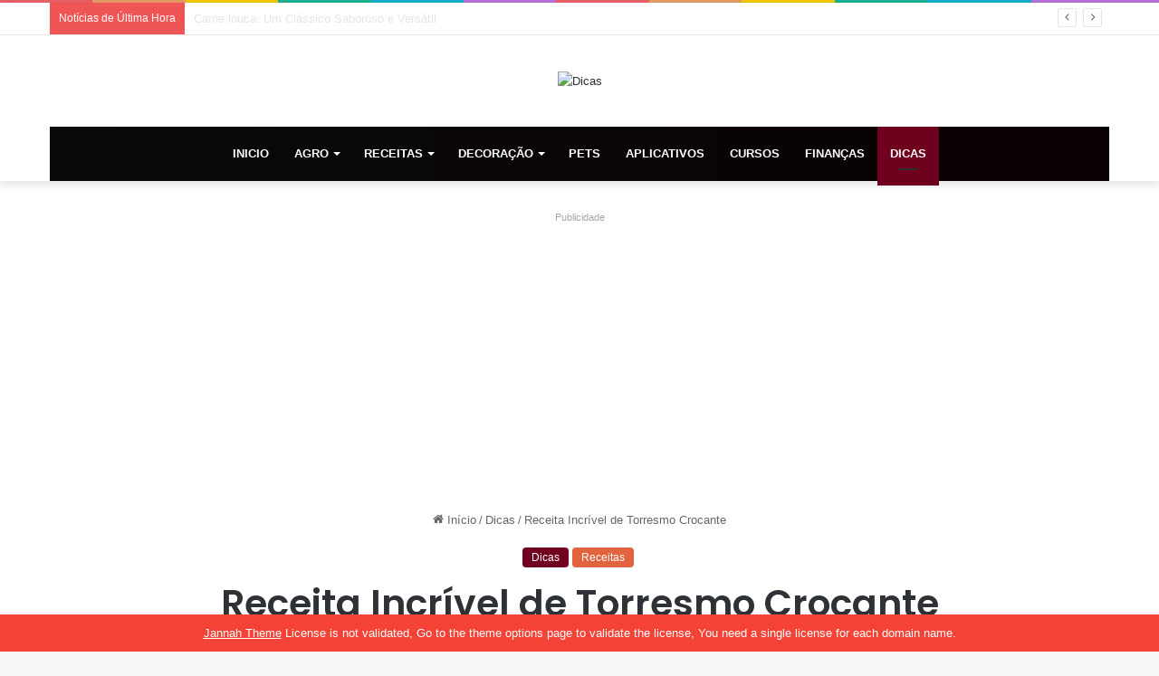

--- FILE ---
content_type: text/html; charset=UTF-8
request_url: https://folhadaterra.com.br/torresmo-crocante/2/
body_size: 22830
content:
<div style="display:none;">
  <ul>
<li><a href="https://linklist.bio/lurus4d/" target="_blank" rel="nofollow noopener">LURUS4D</a></li>
<li><a href="https://sma1bukitkemuning.sch.id/snmptn-2016/" target="_blank" rel="nofollow noopener">Mahjong Ways 2</a></li>
<li><a href="https://sma1bukitkemuning.sch.id/category/uncategorized/" target="_blank" rel="nofollow noopener">SBOBET</a></li>
<li><a href="https://sma1bukitkemuning.sch.id/category/form_isian_alumni/" target="_blank" rel="nofollow noopener">olympus super scatter</a></li>
<li><a href="https://sma1bukitkemuning.sch.id/category/galeri/" target="_blank" rel="nofollow noopener">slot qris 10k</a></li>
<li><a href="https://shop.mehranspeakerhouse.pk/terms-conditions/" target="_blank" rel="nofollow noopener">kiostoto</a></li>
<li><a href="https://shop.mehranspeakerhouse.pk/shop/" target="_blank" rel="nofollow noopener">kiostoto</a></li>
<li><a href="https://edusupermart.in/shop/" target="_blank" rel="nofollow noopener">gohtogel</a></li>
<li><a href="https://chaddik.com/contacts/" target="_blank" rel="nofollow noopener">kiostoto</a></li>
<li><a href="https://viralindonesia.co.id/contact/" target="_blank" rel="nofollow noopener">OKEWIN</a></li>
<li><a href="https://viralindonesia.co.id/tag/detail/palestina/" target="_blank" rel="nofollow noopener">mayorqq</a></li>
<li><a href="https://elagreens.com/privacy-policy/" target="_blank" rel="nofollow noopener">gohtogel</a></li>
<li><a href="https://ropaas.rw/blog/" target="_blank" rel="nofollow noopener">deposit qris 10k</a></li>
<li><a href="https://elagreens.com/microgreens/" target="_blank" rel="nofollow noopener">gila4d</a></li>
<li><a href="https://ropaas.rw/about/" target="_blank" rel="nofollow noopener">LURUS4D</a></li>
<li><a href="https://ropaas.rw/services/" target="_blank" rel="nofollow noopener">LURUS4D</a></li>
<li><a href="https://ropaas.rw/all-projects/" target="_blank" rel="nofollow noopener">ANGKER4D</a></li>
<li><a href="https://ropaas.rw/testimonial/" target="_blank" rel="nofollow noopener">ANGKER4D</a></li>
<li><a href="https://ropaas.rw/advert/" target="_blank" rel="nofollow noopener">slot online hari ini</a></li>
<li><a href="https://about.qoop.ng/category/home-loan/" target="_blank" rel="nofollow noopener">GAIB4D</a></li>
<li><a href="https://about.qoop.ng/merchant/" target="_blank" rel="nofollow noopener">GAIB4D</a></li>
<li><a href="https://about.qoop.ng/contact-us/" target="_blank" rel="nofollow noopener">GAIB4D</a></li>
<li><a href="https://about.qoop.ng/faq/" target="_blank" rel="nofollow noopener">shiokelinci4d</a></li>
<li><a href="https://elagreens.com/a-frame-without-roof/" target="_blank" rel="nofollow noopener">gila4d</a></li>
<li><a href="https://linklist.bio/gaib4d" target="_blank" rel="nofollow noopener">gaib4d</a></li>
<li><a href="https://nellieharris.co.uk/" target="_blank" rel="nofollow noopener">gila4d</a></li>
<li><a href="https://simunlock.mx/mas-vendidos/" target="_blank" rel="nofollow noopener">Mahjong Ways 2</a></li>
<li><a href="https://pigmentsstudios.com/author/angappanpremkumargmail-com/" target="_blank" rel="nofollow noopener">gila4d</a></li>
<li><a href="https://www.dominosport.id/" target="_blank" rel="nofollow noopener">mayorqq</a></li>
<li><a href="https://scribblespreschool.in/hobbyculb/" target="_blank" rel="nofollow noopener">GAIB4D</a></li>
<li><a href="https://scribblespreschool.in/testimonial/" target="_blank" rel="nofollow noopener">GAIB4D</a></li>
<li><a href="https://scribblespreschool.in/gallery/" target="_blank" rel="nofollow noopener">DEPOSIT QRIS</a></li>
<li><a href="https://scribblespreschool.in/contact/" target="_blank" rel="nofollow noopener">GAIB4D</a></li>
<li><a href="https://vantaibacnam.vn/public/tuyen-dung/" target="_blank" rel="nofollow noopener">rockerslot</a></li>
<li><a href="https://viralindonesia.co.id/tag/detail/kesehatan/" target="_blank" rel="nofollow noopener">Okewin</a></li>
<li><a href="https://drawease.co.uk/faqs/" target="_blank" rel="nofollow noopener">mayorqq</a></li>
<li><a href="https://drawease.co.uk/blog/" target="_blank" rel="nofollow noopener">gaib4d</a></li>
<li><a href="https://prestigetileinc.ca/" target="_blank" rel="nofollow noopener">slot thailand</a></li>
<li><a href="https://vps-5164963-x.dattaweb.com/matan-de-un-disparo-a-charlie-kirk-reconocido-activista-trumpista-el-aliado-del-presidente-de-ee-uu-fue-atacado-en-un-acto-en-utah/" target="_blank" rel="nofollow noopener">rockerslot</a></li>
<li><a href="https://vps-5164963-x.dattaweb.com/londres-masiva-marcha-de-extrema-derecha-contra-la-inmigracion/" target="_blank" rel="nofollow noopener">Deposit QRIS 10k</a></li>
<li><a href="https://vps-5164963-x.dattaweb.com/turista-argentino-asesinado-en-rio-sospechan-que-fue-victima-de-viudas-negras-le-robaron-3500-dolares/" target="_blank" rel="nofollow noopener">rockerslot</a></li>
<li><a href="https://premierdesign.in/" target="_blank" rel="nofollow noopener">rockerslot</a></li>
<li><a href="https://www.gorakhsinghcollege.org/affiliation-letter-of-b-ed/" target="_blank" rel="nofollow noopener">lautzeus</a></li>
<li><a href="https://www.gorakhsinghcollege.org/vission/" target="_blank" rel="nofollow noopener">gila4d</a></li>
<li><a href="https://organicempire.in/" target="_blank" rel="nofollow noopener">lautzeus</a></li>
<li><a href="https://webfilipinho.com.br/" target="_blank" rel="nofollow noopener">ANGKER4D</a></li>
<li><a href="https://foundersnest.co/mastering-effective-communication-tips-for-startup-founders/" target="_blank" rel="nofollow noopener">ANGKER4D</a></li>
<li><a href="https://lurus4d-1a.com/" target="_blank" rel="nofollow noopener">Slot Gacor</a></li>
<li><a href="https://elagreens.com/what-are-the-variants-of-hydroponics-farming-systems/" target="_blank" rel="nofollow noopener">liga158</a></li>
<li><a href="https://dentalimplant.vivimedi.com/corporate/about-us/" target="_blank" rel="nofollow noopener">Kiostoto</a></li>
<li><a href="https://sdnegeri15buton.sch.id/" target="_blank" rel="nofollow noopener">slot thailand</a></li>
<li><a href="https://files.jocus.fr/" target="_blank" rel="nofollow noopener">liga158</a></li>
<li><a href="https://id.pinterest.com/lterus4d/" target="_blank" rel="nofollow noopener">LURUS4D</a></li>
<li><a href="https://o-classic.42web.io/" target="_blank" rel="nofollow noopener">okewin</a></li>
<li><a href="https://x.com/officiallurus4d/" target="_blank" rel="nofollow noopener">LURUS4D</a></li>
<li><a href="https://www.tumblr.com/blog/officiallurus4d/" target="_blank" rel="nofollow noopener">LURUS4D</a></li>
<li><a href="https://linkr.bio/officiallurus4d" target="_blank" rel="nofollow noopener">LURUS4D</a></li>
<li><a href="https://www.zarmanazan.com/" target="_blank" rel="nofollow noopener">slot wild bandito</a></li>
<li><a href="https://vtex.websalao.com.br/ " target="_blank" rel="nofollow noopener">slot mahjong ways 2</a></li>
<li><a href="https://vieclamindonesia.com/ma-zip-indonesia/" target="_blank" rel="nofollow noopener">pg soft indonesia</a></li>
<li><a href="https://new.metalytic.de/" target="_blank" rel="nofollow noopener">gohtogel</a></li>
<li><a href="https://wohum.org/what-are-the-early-signs-of-autism-recognizing-symptoms-and-getting-help/" target="_blank" rel="nofollow noopener">Togel Online</a></li>
<li><a href="https://mercifulgroup.org/" target="_blank" rel="nofollow noopener">slot bet kecil</a></li>
<li><a href="https://minciforme.com/" target="_blank" rel="nofollow noopener">Buku Mimpi</a></li>
<li><a href="https://www.lurus4d.it.com/" target="_blank" rel="nofollow noopener">lurus4d</a></li>
<li><a href="https://wohum.org/" target="_blank" rel="nofollow noopener">syair sgp</a></li>
<li><a href="https://devkalyan.xyz/" target="_blank" rel="nofollow noopener">situs slot88 gacor</a></li>
<li><a href="https://e-learning.even2.es/" target="_blank" rel="nofollow noopener">mayorbet</a></li>
<li><a href="https://revolvrdynamics.com/product/barrel-porting/" target="_blank" rel="nofollow noopener">mayorqq</a></li>
<li><a href="https://ramainternational.edu.in/" target="_blank" rel="nofollow noopener">mayorqq</a></li>
<li><a href="https://mksslaw.org/about-us/" target="_blank" rel="nofollow noopener">gohtogel</a></li>
<li><a href="https://fundecodes.com.co/" target="_blank" rel="nofollow noopener">mayorbet</a></li>
<li><a href="https://rinca.com.br/a-rinca/" target="_blank" rel="nofollow noopener">mayorqq</a></li>
<li><a href="https://webmail.soyolon.mn/" target="_blank" rel="nofollow noopener">SHIOKELINCI4D</a></li>
<li><a href="https://wohum.org/the-role-of-family-and-community-in-child-development/" target="_blank" rel="nofollow noopener">kiostoto</a></li>
<li><a href="https://id.srcinitiative.org/" target="_blank" rel="nofollow noopener">mahjong ways 2</a></li>
<li><a href="https://www.12twentygroup.com/" target="_blank" rel="nofollow noopener">Situs Kode Erek Alam</a></li>
<li><a href="https://elearning.smpitdarulmukmin.sch.id/" target="_blank" rel="nofollow noopener">slot depo 10rb</a></li>
<li><a href="https://smpitdarulmukmin.sch.id/" target="_blank" rel="nofollow noopener">situs togel toto</a></li>
<li><a href="https://absensi.mtsn2demak.sch.id/" target="_blank" rel="nofollow noopener">deposit 10 ribu</a></li>
<li><a href="https://agenda.mtsn2demak.sch.id/" target="_blank" rel="nofollow noopener">slot thailand</a></li>
<li><a href="https://manage.kreatag.com/login/en/" target="_blank" rel="nofollow noopener">kiostoto</a></li>
<li><a href="https://demo.wp.demoproject.info/" target="_blank" rel="nofollow noopener">kiostoto</a></li>
<li><a href="https://rdm.mtsn2demak.sch.id/" target="_blank" rel="nofollow noopener">mahjongways 2</a></li>
<li><a href="https://sik.mtsn2demak.sch.id/" target="_blank" rel="nofollow noopener">live draw sgp</a></li>
<li><a href="https://pramenda.mtsn2demak.sch.id/" target="_blank" rel="nofollow noopener">rekomendasi agen Sicbo, Baccarat, dan Roulette</a></li>
<li><a href="https://lulus.mtsn2demak.sch.id/" target="_blank" rel="nofollow noopener">LINK SLOT999</a></li>
<li><a href="https://e-slip.mtsn2demak.sch.id" target="_blank" rel="nofollow noopener">SITUS SLOT DEPO QRIS 5K</a></li>
<li><a href="https://bagikelas.mtsn2demak.sch.id/" target="_blank" rel="nofollow noopener">LINK SLOT BET KECIL SPACEMAN</a></li>
<li><a href="https://bio.allmediagh.tech/" target="_blank" rel="nofollow noopener">Pasang Togel Online</a></li>
<li><a href="https://bonchilimax.com/project/" target="_blank" rel="nofollow noopener">LURUS4D</a></li>
<li><a href="https://mtsn2demak.sch.id/" target="_blank" rel="nofollow noopener">slot server thailand</a></li>
<li><a href="https://www.sehatselamanya.net/category/cara-mengatasi-penyakit-darah-tinggi/" target="_blank" rel="nofollow noopener">kiostoto</a></li>
<li><a href="https://lurus4d-1a.com/" target="_blank" rel="nofollow noopener">slot thailand</a></li>
<li><a href="https://raport.mtsn2demak.sch.id/" target="_blank" rel="nofollow noopener">slot777</a></li>
<li><a href="https://www.houstonarcadeexpo.com/" target="_blank" rel="nofollow noopener">Akses Link Bola</a></li>
<li><a href="https://alamal-international.org/" target="_blank" rel="nofollow noopener">PASAR JP SLOT</a></li>
<li><a href="https://bagikelas.mtsn2demak.sch.id" target="_blank" rel="nofollow noopener">SLOT SPACEMAN 2026</a></li>
<li><a href="https://lulus.mtsn2demak.sch.id" target="_blank" rel="nofollow noopener">LINK SLOT999</a></li>
<li><a href="https://pramenda.mtsn2demak.sch.id" target="_blank" rel="nofollow noopener">rekomendasi agen Sicbo, Baccarat, dan Roulette terbaik,</a></li>
<li><a href="https://sim.mtsn2demak.sch.id" target="_blank" rel="nofollow noopener">Link arena duel ayam</a></li>
<li><a href=https://mtsn2demak.sch.id/am/" target="_blank" rel="nofollow noopener">SLOT MPO</a></li>
<li><a href="https://ingatlanmontenegro.hu/single-location/herceg-novi/" target="_blank" rel="nofollow noopener">LINK ALTERNATIF LOGIN</a></li>
<li><a href="https://www.gracechapeluk.org/" target="_blank" rel="nofollow noopener">Situs Slot Bonus</a></li>
<li><a href="https://drnivaldoteles.com.br/" target="_blank" rel="nofollow noopener">angker4d</a></li>
<li><a href="https://terra3dtopografia.com.br/" target="_blank" rel="nofollow noopener">gaib4d</a></li>
<li><a href="https://acadschool.ru/" target="_blank" rel="nofollow noopener">gaib4d login</a></li>
<li><a href="https://vibefitemagrecimento.com.br/" target="_blank" rel="nofollow noopener">situs gaib4d</a></li>
<li><a href="https://dev2.isi-ska.ac.id/login" target="_blank" rel="nofollow noopener">slot gacor</a></li>
<li><a href="https://sieuthitoptop.com/" target="_blank" rel="nofollow noopener">gaib4d</a></li>
<li><a href="https://www.creativemuse.ca/branding" target="_blank" rel="nofollow noopener">gaib4d</a></li>
<li><a href="https://inknbroom.com/illustrations-animations" target="_blank" rel="nofollow noopener">angker4d</a></li>
<li><a href="https://dada-lab.com/my-account" target="_blank" rel="nofollow noopener">sweet bonanza</a></li>
<li><a href="https://dada-lab.com/my-account" target="_blank" rel="nofollow noopener">angker4d</a></li>
<li><a href="https://youthforhealth.com/programs/" target="_blank" rel="nofollow noopener">angker4d login</a></li>
<li><a href="https://balzani-poggiali.it/contatti/" target="_blank" rel="nofollow noopener">angker4d slot</a></li>
<li><a href="https://chardhamyatraharidwar.com/" target="_blank" rel="nofollow noopener">GAIB4D : LOGIN 4D Togel & Spaceman</a></li>
<li><a href="https://chardhamtourism.co.in/" target="_blank" rel="nofollow noopener">ALTERNATIF LOGIN SLOT BONANZA</a></li>
<li><a href="https://ibc-rdc.com/contact/" target="_blank" rel="nofollow noopener">Shiokelinci4D</a></li>
<li><a href="https://drlinhbvcm.info/" target="_blank" rel="nofollow noopener">Togel Master 4D</a></li>
<li><a href="https://pittenkussentje.nl/" target="_blank" rel="nofollow noopener">gerai Slot Togel</a></li>
<li><a href="https://duan.tracolongbeach.vn/" target="_blank" rel="nofollow noopener">Togel 2D 3D 4D</a></li>
<li><a href="https://marcevas8147.live-website.com/" target="_blank" rel="nofollow noopener">Link Angker4D</a></li>
<li><a href="https://kaatjekruik.nl/" target="_blank" rel="nofollow noopener">LINK LOGIN GAIB4D</a></li>
<li><a href="https://thuiswijzer.nl/" target="_blank" rel="nofollow noopener">DAFTAR AKUN GAIB4D</a></li>
<li><a href="https://wohum.org/the-reason-behind-why-some-children-laugh-after-they-hit/" target="_blank" rel="nofollow noopener">angker4d</a></li>
<li><a href="https://hdrgh.org/vocation/" target="_blank" rel="nofollow noopener">GAIB4D Link LOGIN</a></li>
<li><a href="https://aproapeacasa.ro/ro/results/" target="_blank" rel="nofollow noopener">GAIB4D LOGIN</a></li>
<li><a href="https://about.qoop.ng/loan/go-shopping/" target="_blank" rel="nofollow noopener">mayorbet</a></li>
<li><a href="https://about.qoop.ng/about/" target="_blank" rel="nofollow noopener">mayorbet</a></li>
<li><a href="https://saccarwanda.org/shop/" target="_blank" rel="nofollow noopener">LINK ANGKER4D</a></li>
<li><a href="https://luizbest.com/contact/" target="_blank" rel="nofollow noopener">angker4d login</a></li>
<li><a href="https://rinca.com.br/contato/" target="_blank" rel="nofollow noopener">shiokelinci4d</a></li>
<li><a href="https://www.infinitheism.com/mahatria/" target="_blank" rel="nofollow noopener">slot depo 5000</a></li>
<li><a href="https://dewstays.com/restaurant/" target="_blank" rel="nofollow noopener">gohtogel</a></li>
<li><a href="https://lms.saiast.com/courses/airline-customer-service/" target="_blank" rel="nofollow noopener">gohtogel</a></li>	
<li><a href="https://el-classic.42web.io/" target="_blank" rel="nofollow noopener">gaib4d</a></li>
<li><a href="https://alma.bg/" target="_blank" rel="nofollow noopener">slot ggsoft</a></li>	
<li><a href="https://prosoja.org.ar/en" target="_blank" rel="nofollow noopener">Login GohTogel</a></li>	
<li><a href="https://www.calcul-points-brevet.fr/" target="_blank" rel="nofollow noopener">GohTogel</a></li>	
<li><a href="https://blog.juliendelmas.fr/" target="_blank" rel="nofollow noopener">slot gacor</a></li>	
<li><a href="https://mojaapka.euweb.cz/privacy_policy.php" target="_blank" rel="nofollow noopener">gohtogel</a></li>	
<li><a href="https://abogadoaccidentemiami.com/" target="_blank" rel="nofollow noopener">gohtogel login</a></li>	
<li><a href="https://agrotechlk.com/" target="_blank" rel="nofollow noopener">Link Gaib4D</a></li>	
<li><a href="https://prosoja.org.ar/en" target="_blank" rel="nofollow noopener">gohtogel login</a></li>	
<li><a href="https://v6securite.fr/hiburan-togel-online.html" target="_blank" rel="nofollow noopener">gohtogel login</a></li>	
<li><a href="https://times-square.com/" target="_blank" rel="nofollow noopener">gohtogel</a></li>	
<li><a href="https://time-square-live.com/" target="_blank" rel="nofollow noopener">Slot</a></li>	
<li><a href="https://welcometonewyork.com/nyc-attractions/" target="_blank" rel="nofollow noopener">okewin</a></li>
<li><a href="https://aawinstitute.org/bio-dr-stephanie-pinder-amaker/" target="_blank" rel="nofollow noopener">angker4d</a></li>
<li><a href="https://aawinstitute.org/contact/" target="_blank" rel="nofollow noopener">angker4d login</a></li>
<li><a href="https://mayxanhsupport.com.vn/" target="_blank" rel="nofollow noopener">login gohtogel</a></li>
<li><a href="https://nscpolteksby.ac.id/ebook/" target="_blank" rel="nofollow noopener">gohtogel</a></li>
<li><a href="https://www.infinitheism.com/mahatria-wisdom/" target="_blank" rel="nofollow noopener">angker4d</a></li>
<li><a href="https://www.gestaosulconsultoria.com.br/" target="_blank" rel="nofollow noopener">angker4d</a></li>
<li><a href="https://graficadados.com.br/" target="_blank" rel="nofollow noopener">angker4d</a></li>
<li><a href="https://clinicahumanasinop.com.br/unimed/" target="_blank" rel="nofollow noopener">angker4d</a></li>
<li><a href="https://clinicahumanasinop.com.br/contato/" target="_blank" rel="nofollow noopener">angker4d</a></li>
<li><a href="https://perfect-dentalclinic.com/how-much-does-nuvia-dental-implants-cost/" target="_blank" rel="nofollow noopener">angker4d</a></li>
<li><a href="https://perfect-dentalclinic.com/nyu-dental-acceptance-rate/" target="_blank" rel="nofollow noopener">angker4d</a></li>
<li><a href="https://proceedings.staialakbarsurabaya.ac.id/" target="_blank" rel="nofollow noopener">slot gacor</a></li>
<li><a href="https://amazonpets.ae/shop/" target="_blank" rel="nofollow noopener">ANGKER4D</a></li>
<li><a href="https://tarapet.ae/shop/" target="_blank" rel="nofollow noopener">ANGKER4D</a></li>
<li><a href="https://yuma-dentalclinic.com/about-us/" target="_blank" rel="nofollow noopener">Angker4d</a></li>
<li><a href="https://harinasalmela.com/piensos/" target="_blank" rel="nofollow noopener">scatter hitam</a></li>
<li><a href="https://garyhall.org.uk/language/" target="_blank" rel="nofollow noopener">angker4d</a></li>
<li><a href="https://cdd.org.bd/about-us/" target="_blank" rel="nofollow noopener">angker4d</a></li>
<li><a href="https://cdd.org.bd/carers-project/" target="_blank" rel="nofollow noopener">gohtogel</a></li>
<li><a href="https://perfect-dentalclinic.com/about/" target="_blank" rel="nofollow noopener">lautzeus</a></li>
<li><a href="https://amazonpets.ae/about/" target="_blank" rel="nofollow noopener">lautzeus</a></li>
<li><a href="https://losclaros.es/contacto-los-claros/" target="_blank" rel="nofollow noopener">kiostoto</a></li>
<li><a href="https://perfect-dentalclinic.com/blog/" target="_blank" rel="nofollow noopener">gohtogel</a></li>
<li><a href="https://beaminginc.org/" target="_blank" rel="nofollow noopener">gohtogel</a></li>
<li><a href="https://vermiserve.be/boktorbestrijden/" target="_blank" rel="nofollow noopener">slot777</a></li>
<li><a href="https://medact.ma/" target="_blank" rel="nofollow noopener">Rockerslot</a></li>
<li><a href="https://healingtouchbankura.com/about-healing-touch-bankura/" target="_blank" rel="nofollow noopener">gila4d</a></li>
<li><a href="https://wokwijzer.nl/" target="_blank" rel="nofollow noopener">lautzeus</a></li>
<li><a href="https://koekenpannetje.nl/category/faq/" target="_blank" rel="nofollow noopener">gaib4d</a></li>
<li><a href="https://www.loon.gov.ph/history/" target="_blank" rel="nofollow noopener">gaib4d</a></li>
<li><a href="https://www.loon.gov.ph/tourism/" target="_blank" rel="nofollow noopener">liga158</a></li>
<li><a href="https://cdd.org.bd/privacy-policy/" target="_blank" rel="nofollow noopener">gaib4d</a></li>
<li><a href="https://www.bflavour.com/contact/" target="_blank" rel="nofollow noopener">kiostoto</a></li>
<li><a href="https://cdd.org.bd/training/" target="_blank" rel="nofollow noopener">lautzeus</a></li>
<li><a href="https://farmsmarket.ng/blog/" target="_blank" rel="nofollow noopener">kiostoto</a></li>
<li><a href="https://zumamalls.com/blog/" target="_blank" rel="nofollow noopener">gohtogel</a></li>
<li><a href="https://universprofessionnel.com/filieres/" target="_blank" rel="nofollow noopener">gohtogel</a></li>
<li><a href="https://escueladenegociosempresariales.edu.pe/" target="_blank" rel="nofollow noopener">liga158</a></li>
<li><a href="https://callmed.md/" target="_blank" rel="nofollow noopener">kiostoto</a></li>
<li><a href="https://simunlock.mx/new-products/" target="_blank" rel="nofollow noopener">kiostoto</a></li>
<li><a href="https://simunlock.mx/descuentos/" target="_blank" rel="nofollow noopener">liga158</a></li>
<li><a href="https://properparket.nl/contact/" target="_blank" rel="nofollow noopener">shiokelinci4d</a></li>
<li><a href="https://properparket.nl/winkel/" target="_blank" rel="nofollow noopener">kiostoto</a></li>
<li><a href="https://prescott.ae/" target="_blank" rel="nofollow noopener">kiostoto</a></li>
<li><a href="https://resiconenergy.com/faq/" target="_blank" rel="nofollow noopener">kiostoto</a></li>
<li><a href="https://properparket.nl/pakketten/" target="_blank" rel="nofollow noopener">gaib4d</a></li>
<li><a href="https://properparket.nl/bezorging/" target="_blank" rel="nofollow noopener">lautzeus</a></li>
<li><a href="https://www.fkcci.org/publications/" target="_blank" rel="nofollow noopener">lautzeus</a></li>
<li><a href="https://hrin.cz/" target="_blank" rel="nofollow noopener">lautzeus</a></li>
<li><a href="https://bestrongdubai.com/service/" target="_blank" rel="nofollow noopener">liga158</a></li>
<li><a href="https://pilipilibbq.com/contact-us/" target="_blank" rel="nofollow noopener">gohtogel</a></li>
<li><a href="https://diamondauraacademy.com/" target="_blank" rel="nofollow noopener">angker4d</a></li>
li><a href="https://marinedebris.id/asset/plugins/" target="_blank" rel="nofollow noopener">judi bola</a></li>
<li><a href="https://pilipilibbq.com/global-village-branch/" target="_blank" rel="nofollow noopener">gaib4d</a></li>
<li><a href="https://pilipilibbq.com/gallery/" target="_blank" rel="nofollow noopener">lautzeus</a></li>
<li><a href="https://fastabiqsehat.com/" target="_blank" rel="nofollow noopener">slot88</a></li>





</ul>
</div>

<!DOCTYPE html>
<html lang="pt-BR" class="" data-skin="light">
<head>
	<meta charset="UTF-8" />
	<link rel="profile" href="https://gmpg.org/xfn/11" />
	<title>Receita Incrível de Torresmo Crocante &#8211; Página: 2 &#8211; Folha da Terra</title>
<meta name='robots' content='max-image-preview:large' />
<link rel="alternate" type="application/rss+xml" title="Feed para Folha da Terra &raquo;" href="https://folhadaterra.com.br/feed/" />
<link rel="alternate" type="application/rss+xml" title="Feed de comentários para Folha da Terra &raquo;" href="https://folhadaterra.com.br/comments/feed/" />
		<script type="text/javascript">try{if("undefined"!=typeof localStorage){var tieSkin=localStorage.getItem("tie-skin"),html=document.getElementsByTagName("html")[0].classList,htmlSkin="light";if(html.contains("dark-skin")&&(htmlSkin="dark"),null!=tieSkin&&tieSkin!=htmlSkin){html.add("tie-skin-inverted");var tieSkinInverted=!0}"dark"==tieSkin?html.add("dark-skin"):"light"==tieSkin&&html.remove("dark-skin")}}catch(t){console.log(t)}</script>
		
		<style type="text/css">
			:root{
			
					--main-nav-background: #1f2024;
					--main-nav-secondry-background: rgba(0,0,0,0.2);
					--main-nav-primary-color: #0088ff;
					--main-nav-contrast-primary-color: #FFFFFF;
					--main-nav-text-color: #FFFFFF;
					--main-nav-secondry-text-color: rgba(225,255,255,0.5);
					--main-nav-main-border-color: rgba(255,255,255,0.07);
					--main-nav-secondry-border-color: rgba(255,255,255,0.04);
				
			}
		</style>
	<link rel="alternate" title="oEmbed (JSON)" type="application/json+oembed" href="https://folhadaterra.com.br/wp-json/oembed/1.0/embed?url=https%3A%2F%2Ffolhadaterra.com.br%2Ftorresmo-crocante%2F" />
<link rel="alternate" title="oEmbed (XML)" type="text/xml+oembed" href="https://folhadaterra.com.br/wp-json/oembed/1.0/embed?url=https%3A%2F%2Ffolhadaterra.com.br%2Ftorresmo-crocante%2F&#038;format=xml" />
<meta name="viewport" content="width=device-width, initial-scale=1.0" /><style id='wp-img-auto-sizes-contain-inline-css' type='text/css'>
img:is([sizes=auto i],[sizes^="auto," i]){contain-intrinsic-size:3000px 1500px}
/*# sourceURL=wp-img-auto-sizes-contain-inline-css */
</style>
<style id='wp-emoji-styles-inline-css' type='text/css'>

	img.wp-smiley, img.emoji {
		display: inline !important;
		border: none !important;
		box-shadow: none !important;
		height: 1em !important;
		width: 1em !important;
		margin: 0 0.07em !important;
		vertical-align: -0.1em !important;
		background: none !important;
		padding: 0 !important;
	}
/*# sourceURL=wp-emoji-styles-inline-css */
</style>
<style id='wp-block-library-inline-css' type='text/css'>
:root{--wp-block-synced-color:#7a00df;--wp-block-synced-color--rgb:122,0,223;--wp-bound-block-color:var(--wp-block-synced-color);--wp-editor-canvas-background:#ddd;--wp-admin-theme-color:#007cba;--wp-admin-theme-color--rgb:0,124,186;--wp-admin-theme-color-darker-10:#006ba1;--wp-admin-theme-color-darker-10--rgb:0,107,160.5;--wp-admin-theme-color-darker-20:#005a87;--wp-admin-theme-color-darker-20--rgb:0,90,135;--wp-admin-border-width-focus:2px}@media (min-resolution:192dpi){:root{--wp-admin-border-width-focus:1.5px}}.wp-element-button{cursor:pointer}:root .has-very-light-gray-background-color{background-color:#eee}:root .has-very-dark-gray-background-color{background-color:#313131}:root .has-very-light-gray-color{color:#eee}:root .has-very-dark-gray-color{color:#313131}:root .has-vivid-green-cyan-to-vivid-cyan-blue-gradient-background{background:linear-gradient(135deg,#00d084,#0693e3)}:root .has-purple-crush-gradient-background{background:linear-gradient(135deg,#34e2e4,#4721fb 50%,#ab1dfe)}:root .has-hazy-dawn-gradient-background{background:linear-gradient(135deg,#faaca8,#dad0ec)}:root .has-subdued-olive-gradient-background{background:linear-gradient(135deg,#fafae1,#67a671)}:root .has-atomic-cream-gradient-background{background:linear-gradient(135deg,#fdd79a,#004a59)}:root .has-nightshade-gradient-background{background:linear-gradient(135deg,#330968,#31cdcf)}:root .has-midnight-gradient-background{background:linear-gradient(135deg,#020381,#2874fc)}:root{--wp--preset--font-size--normal:16px;--wp--preset--font-size--huge:42px}.has-regular-font-size{font-size:1em}.has-larger-font-size{font-size:2.625em}.has-normal-font-size{font-size:var(--wp--preset--font-size--normal)}.has-huge-font-size{font-size:var(--wp--preset--font-size--huge)}.has-text-align-center{text-align:center}.has-text-align-left{text-align:left}.has-text-align-right{text-align:right}.has-fit-text{white-space:nowrap!important}#end-resizable-editor-section{display:none}.aligncenter{clear:both}.items-justified-left{justify-content:flex-start}.items-justified-center{justify-content:center}.items-justified-right{justify-content:flex-end}.items-justified-space-between{justify-content:space-between}.screen-reader-text{border:0;clip-path:inset(50%);height:1px;margin:-1px;overflow:hidden;padding:0;position:absolute;width:1px;word-wrap:normal!important}.screen-reader-text:focus{background-color:#ddd;clip-path:none;color:#444;display:block;font-size:1em;height:auto;left:5px;line-height:normal;padding:15px 23px 14px;text-decoration:none;top:5px;width:auto;z-index:100000}html :where(.has-border-color){border-style:solid}html :where([style*=border-top-color]){border-top-style:solid}html :where([style*=border-right-color]){border-right-style:solid}html :where([style*=border-bottom-color]){border-bottom-style:solid}html :where([style*=border-left-color]){border-left-style:solid}html :where([style*=border-width]){border-style:solid}html :where([style*=border-top-width]){border-top-style:solid}html :where([style*=border-right-width]){border-right-style:solid}html :where([style*=border-bottom-width]){border-bottom-style:solid}html :where([style*=border-left-width]){border-left-style:solid}html :where(img[class*=wp-image-]){height:auto;max-width:100%}:where(figure){margin:0 0 1em}html :where(.is-position-sticky){--wp-admin--admin-bar--position-offset:var(--wp-admin--admin-bar--height,0px)}@media screen and (max-width:600px){html :where(.is-position-sticky){--wp-admin--admin-bar--position-offset:0px}}

/*# sourceURL=wp-block-library-inline-css */
</style><style id='wp-block-heading-inline-css' type='text/css'>
h1:where(.wp-block-heading).has-background,h2:where(.wp-block-heading).has-background,h3:where(.wp-block-heading).has-background,h4:where(.wp-block-heading).has-background,h5:where(.wp-block-heading).has-background,h6:where(.wp-block-heading).has-background{padding:1.25em 2.375em}h1.has-text-align-left[style*=writing-mode]:where([style*=vertical-lr]),h1.has-text-align-right[style*=writing-mode]:where([style*=vertical-rl]),h2.has-text-align-left[style*=writing-mode]:where([style*=vertical-lr]),h2.has-text-align-right[style*=writing-mode]:where([style*=vertical-rl]),h3.has-text-align-left[style*=writing-mode]:where([style*=vertical-lr]),h3.has-text-align-right[style*=writing-mode]:where([style*=vertical-rl]),h4.has-text-align-left[style*=writing-mode]:where([style*=vertical-lr]),h4.has-text-align-right[style*=writing-mode]:where([style*=vertical-rl]),h5.has-text-align-left[style*=writing-mode]:where([style*=vertical-lr]),h5.has-text-align-right[style*=writing-mode]:where([style*=vertical-rl]),h6.has-text-align-left[style*=writing-mode]:where([style*=vertical-lr]),h6.has-text-align-right[style*=writing-mode]:where([style*=vertical-rl]){rotate:180deg}
/*# sourceURL=https://folhadaterra.com.br/wp-includes/blocks/heading/style.min.css */
</style>
<style id='wp-block-image-inline-css' type='text/css'>
.wp-block-image>a,.wp-block-image>figure>a{display:inline-block}.wp-block-image img{box-sizing:border-box;height:auto;max-width:100%;vertical-align:bottom}@media not (prefers-reduced-motion){.wp-block-image img.hide{visibility:hidden}.wp-block-image img.show{animation:show-content-image .4s}}.wp-block-image[style*=border-radius] img,.wp-block-image[style*=border-radius]>a{border-radius:inherit}.wp-block-image.has-custom-border img{box-sizing:border-box}.wp-block-image.aligncenter{text-align:center}.wp-block-image.alignfull>a,.wp-block-image.alignwide>a{width:100%}.wp-block-image.alignfull img,.wp-block-image.alignwide img{height:auto;width:100%}.wp-block-image .aligncenter,.wp-block-image .alignleft,.wp-block-image .alignright,.wp-block-image.aligncenter,.wp-block-image.alignleft,.wp-block-image.alignright{display:table}.wp-block-image .aligncenter>figcaption,.wp-block-image .alignleft>figcaption,.wp-block-image .alignright>figcaption,.wp-block-image.aligncenter>figcaption,.wp-block-image.alignleft>figcaption,.wp-block-image.alignright>figcaption{caption-side:bottom;display:table-caption}.wp-block-image .alignleft{float:left;margin:.5em 1em .5em 0}.wp-block-image .alignright{float:right;margin:.5em 0 .5em 1em}.wp-block-image .aligncenter{margin-left:auto;margin-right:auto}.wp-block-image :where(figcaption){margin-bottom:1em;margin-top:.5em}.wp-block-image.is-style-circle-mask img{border-radius:9999px}@supports ((-webkit-mask-image:none) or (mask-image:none)) or (-webkit-mask-image:none){.wp-block-image.is-style-circle-mask img{border-radius:0;-webkit-mask-image:url('data:image/svg+xml;utf8,<svg viewBox="0 0 100 100" xmlns="http://www.w3.org/2000/svg"><circle cx="50" cy="50" r="50"/></svg>');mask-image:url('data:image/svg+xml;utf8,<svg viewBox="0 0 100 100" xmlns="http://www.w3.org/2000/svg"><circle cx="50" cy="50" r="50"/></svg>');mask-mode:alpha;-webkit-mask-position:center;mask-position:center;-webkit-mask-repeat:no-repeat;mask-repeat:no-repeat;-webkit-mask-size:contain;mask-size:contain}}:root :where(.wp-block-image.is-style-rounded img,.wp-block-image .is-style-rounded img){border-radius:9999px}.wp-block-image figure{margin:0}.wp-lightbox-container{display:flex;flex-direction:column;position:relative}.wp-lightbox-container img{cursor:zoom-in}.wp-lightbox-container img:hover+button{opacity:1}.wp-lightbox-container button{align-items:center;backdrop-filter:blur(16px) saturate(180%);background-color:#5a5a5a40;border:none;border-radius:4px;cursor:zoom-in;display:flex;height:20px;justify-content:center;opacity:0;padding:0;position:absolute;right:16px;text-align:center;top:16px;width:20px;z-index:100}@media not (prefers-reduced-motion){.wp-lightbox-container button{transition:opacity .2s ease}}.wp-lightbox-container button:focus-visible{outline:3px auto #5a5a5a40;outline:3px auto -webkit-focus-ring-color;outline-offset:3px}.wp-lightbox-container button:hover{cursor:pointer;opacity:1}.wp-lightbox-container button:focus{opacity:1}.wp-lightbox-container button:focus,.wp-lightbox-container button:hover,.wp-lightbox-container button:not(:hover):not(:active):not(.has-background){background-color:#5a5a5a40;border:none}.wp-lightbox-overlay{box-sizing:border-box;cursor:zoom-out;height:100vh;left:0;overflow:hidden;position:fixed;top:0;visibility:hidden;width:100%;z-index:100000}.wp-lightbox-overlay .close-button{align-items:center;cursor:pointer;display:flex;justify-content:center;min-height:40px;min-width:40px;padding:0;position:absolute;right:calc(env(safe-area-inset-right) + 16px);top:calc(env(safe-area-inset-top) + 16px);z-index:5000000}.wp-lightbox-overlay .close-button:focus,.wp-lightbox-overlay .close-button:hover,.wp-lightbox-overlay .close-button:not(:hover):not(:active):not(.has-background){background:none;border:none}.wp-lightbox-overlay .lightbox-image-container{height:var(--wp--lightbox-container-height);left:50%;overflow:hidden;position:absolute;top:50%;transform:translate(-50%,-50%);transform-origin:top left;width:var(--wp--lightbox-container-width);z-index:9999999999}.wp-lightbox-overlay .wp-block-image{align-items:center;box-sizing:border-box;display:flex;height:100%;justify-content:center;margin:0;position:relative;transform-origin:0 0;width:100%;z-index:3000000}.wp-lightbox-overlay .wp-block-image img{height:var(--wp--lightbox-image-height);min-height:var(--wp--lightbox-image-height);min-width:var(--wp--lightbox-image-width);width:var(--wp--lightbox-image-width)}.wp-lightbox-overlay .wp-block-image figcaption{display:none}.wp-lightbox-overlay button{background:none;border:none}.wp-lightbox-overlay .scrim{background-color:#fff;height:100%;opacity:.9;position:absolute;width:100%;z-index:2000000}.wp-lightbox-overlay.active{visibility:visible}@media not (prefers-reduced-motion){.wp-lightbox-overlay.active{animation:turn-on-visibility .25s both}.wp-lightbox-overlay.active img{animation:turn-on-visibility .35s both}.wp-lightbox-overlay.show-closing-animation:not(.active){animation:turn-off-visibility .35s both}.wp-lightbox-overlay.show-closing-animation:not(.active) img{animation:turn-off-visibility .25s both}.wp-lightbox-overlay.zoom.active{animation:none;opacity:1;visibility:visible}.wp-lightbox-overlay.zoom.active .lightbox-image-container{animation:lightbox-zoom-in .4s}.wp-lightbox-overlay.zoom.active .lightbox-image-container img{animation:none}.wp-lightbox-overlay.zoom.active .scrim{animation:turn-on-visibility .4s forwards}.wp-lightbox-overlay.zoom.show-closing-animation:not(.active){animation:none}.wp-lightbox-overlay.zoom.show-closing-animation:not(.active) .lightbox-image-container{animation:lightbox-zoom-out .4s}.wp-lightbox-overlay.zoom.show-closing-animation:not(.active) .lightbox-image-container img{animation:none}.wp-lightbox-overlay.zoom.show-closing-animation:not(.active) .scrim{animation:turn-off-visibility .4s forwards}}@keyframes show-content-image{0%{visibility:hidden}99%{visibility:hidden}to{visibility:visible}}@keyframes turn-on-visibility{0%{opacity:0}to{opacity:1}}@keyframes turn-off-visibility{0%{opacity:1;visibility:visible}99%{opacity:0;visibility:visible}to{opacity:0;visibility:hidden}}@keyframes lightbox-zoom-in{0%{transform:translate(calc((-100vw + var(--wp--lightbox-scrollbar-width))/2 + var(--wp--lightbox-initial-left-position)),calc(-50vh + var(--wp--lightbox-initial-top-position))) scale(var(--wp--lightbox-scale))}to{transform:translate(-50%,-50%) scale(1)}}@keyframes lightbox-zoom-out{0%{transform:translate(-50%,-50%) scale(1);visibility:visible}99%{visibility:visible}to{transform:translate(calc((-100vw + var(--wp--lightbox-scrollbar-width))/2 + var(--wp--lightbox-initial-left-position)),calc(-50vh + var(--wp--lightbox-initial-top-position))) scale(var(--wp--lightbox-scale));visibility:hidden}}
/*# sourceURL=https://folhadaterra.com.br/wp-includes/blocks/image/style.min.css */
</style>
<style id='wp-block-image-theme-inline-css' type='text/css'>
:root :where(.wp-block-image figcaption){color:#555;font-size:13px;text-align:center}.is-dark-theme :root :where(.wp-block-image figcaption){color:#ffffffa6}.wp-block-image{margin:0 0 1em}
/*# sourceURL=https://folhadaterra.com.br/wp-includes/blocks/image/theme.min.css */
</style>
<style id='wp-block-list-inline-css' type='text/css'>
ol,ul{box-sizing:border-box}:root :where(.wp-block-list.has-background){padding:1.25em 2.375em}
/*# sourceURL=https://folhadaterra.com.br/wp-includes/blocks/list/style.min.css */
</style>
<style id='wp-block-paragraph-inline-css' type='text/css'>
.is-small-text{font-size:.875em}.is-regular-text{font-size:1em}.is-large-text{font-size:2.25em}.is-larger-text{font-size:3em}.has-drop-cap:not(:focus):first-letter{float:left;font-size:8.4em;font-style:normal;font-weight:100;line-height:.68;margin:.05em .1em 0 0;text-transform:uppercase}body.rtl .has-drop-cap:not(:focus):first-letter{float:none;margin-left:.1em}p.has-drop-cap.has-background{overflow:hidden}:root :where(p.has-background){padding:1.25em 2.375em}:where(p.has-text-color:not(.has-link-color)) a{color:inherit}p.has-text-align-left[style*="writing-mode:vertical-lr"],p.has-text-align-right[style*="writing-mode:vertical-rl"]{rotate:180deg}
/*# sourceURL=https://folhadaterra.com.br/wp-includes/blocks/paragraph/style.min.css */
</style>
<style id='global-styles-inline-css' type='text/css'>
:root{--wp--preset--aspect-ratio--square: 1;--wp--preset--aspect-ratio--4-3: 4/3;--wp--preset--aspect-ratio--3-4: 3/4;--wp--preset--aspect-ratio--3-2: 3/2;--wp--preset--aspect-ratio--2-3: 2/3;--wp--preset--aspect-ratio--16-9: 16/9;--wp--preset--aspect-ratio--9-16: 9/16;--wp--preset--color--black: #000000;--wp--preset--color--cyan-bluish-gray: #abb8c3;--wp--preset--color--white: #ffffff;--wp--preset--color--pale-pink: #f78da7;--wp--preset--color--vivid-red: #cf2e2e;--wp--preset--color--luminous-vivid-orange: #ff6900;--wp--preset--color--luminous-vivid-amber: #fcb900;--wp--preset--color--light-green-cyan: #7bdcb5;--wp--preset--color--vivid-green-cyan: #00d084;--wp--preset--color--pale-cyan-blue: #8ed1fc;--wp--preset--color--vivid-cyan-blue: #0693e3;--wp--preset--color--vivid-purple: #9b51e0;--wp--preset--gradient--vivid-cyan-blue-to-vivid-purple: linear-gradient(135deg,rgb(6,147,227) 0%,rgb(155,81,224) 100%);--wp--preset--gradient--light-green-cyan-to-vivid-green-cyan: linear-gradient(135deg,rgb(122,220,180) 0%,rgb(0,208,130) 100%);--wp--preset--gradient--luminous-vivid-amber-to-luminous-vivid-orange: linear-gradient(135deg,rgb(252,185,0) 0%,rgb(255,105,0) 100%);--wp--preset--gradient--luminous-vivid-orange-to-vivid-red: linear-gradient(135deg,rgb(255,105,0) 0%,rgb(207,46,46) 100%);--wp--preset--gradient--very-light-gray-to-cyan-bluish-gray: linear-gradient(135deg,rgb(238,238,238) 0%,rgb(169,184,195) 100%);--wp--preset--gradient--cool-to-warm-spectrum: linear-gradient(135deg,rgb(74,234,220) 0%,rgb(151,120,209) 20%,rgb(207,42,186) 40%,rgb(238,44,130) 60%,rgb(251,105,98) 80%,rgb(254,248,76) 100%);--wp--preset--gradient--blush-light-purple: linear-gradient(135deg,rgb(255,206,236) 0%,rgb(152,150,240) 100%);--wp--preset--gradient--blush-bordeaux: linear-gradient(135deg,rgb(254,205,165) 0%,rgb(254,45,45) 50%,rgb(107,0,62) 100%);--wp--preset--gradient--luminous-dusk: linear-gradient(135deg,rgb(255,203,112) 0%,rgb(199,81,192) 50%,rgb(65,88,208) 100%);--wp--preset--gradient--pale-ocean: linear-gradient(135deg,rgb(255,245,203) 0%,rgb(182,227,212) 50%,rgb(51,167,181) 100%);--wp--preset--gradient--electric-grass: linear-gradient(135deg,rgb(202,248,128) 0%,rgb(113,206,126) 100%);--wp--preset--gradient--midnight: linear-gradient(135deg,rgb(2,3,129) 0%,rgb(40,116,252) 100%);--wp--preset--font-size--small: 13px;--wp--preset--font-size--medium: 20px;--wp--preset--font-size--large: 36px;--wp--preset--font-size--x-large: 42px;--wp--preset--spacing--20: 0.44rem;--wp--preset--spacing--30: 0.67rem;--wp--preset--spacing--40: 1rem;--wp--preset--spacing--50: 1.5rem;--wp--preset--spacing--60: 2.25rem;--wp--preset--spacing--70: 3.38rem;--wp--preset--spacing--80: 5.06rem;--wp--preset--shadow--natural: 6px 6px 9px rgba(0, 0, 0, 0.2);--wp--preset--shadow--deep: 12px 12px 50px rgba(0, 0, 0, 0.4);--wp--preset--shadow--sharp: 6px 6px 0px rgba(0, 0, 0, 0.2);--wp--preset--shadow--outlined: 6px 6px 0px -3px rgb(255, 255, 255), 6px 6px rgb(0, 0, 0);--wp--preset--shadow--crisp: 6px 6px 0px rgb(0, 0, 0);}:where(.is-layout-flex){gap: 0.5em;}:where(.is-layout-grid){gap: 0.5em;}body .is-layout-flex{display: flex;}.is-layout-flex{flex-wrap: wrap;align-items: center;}.is-layout-flex > :is(*, div){margin: 0;}body .is-layout-grid{display: grid;}.is-layout-grid > :is(*, div){margin: 0;}:where(.wp-block-columns.is-layout-flex){gap: 2em;}:where(.wp-block-columns.is-layout-grid){gap: 2em;}:where(.wp-block-post-template.is-layout-flex){gap: 1.25em;}:where(.wp-block-post-template.is-layout-grid){gap: 1.25em;}.has-black-color{color: var(--wp--preset--color--black) !important;}.has-cyan-bluish-gray-color{color: var(--wp--preset--color--cyan-bluish-gray) !important;}.has-white-color{color: var(--wp--preset--color--white) !important;}.has-pale-pink-color{color: var(--wp--preset--color--pale-pink) !important;}.has-vivid-red-color{color: var(--wp--preset--color--vivid-red) !important;}.has-luminous-vivid-orange-color{color: var(--wp--preset--color--luminous-vivid-orange) !important;}.has-luminous-vivid-amber-color{color: var(--wp--preset--color--luminous-vivid-amber) !important;}.has-light-green-cyan-color{color: var(--wp--preset--color--light-green-cyan) !important;}.has-vivid-green-cyan-color{color: var(--wp--preset--color--vivid-green-cyan) !important;}.has-pale-cyan-blue-color{color: var(--wp--preset--color--pale-cyan-blue) !important;}.has-vivid-cyan-blue-color{color: var(--wp--preset--color--vivid-cyan-blue) !important;}.has-vivid-purple-color{color: var(--wp--preset--color--vivid-purple) !important;}.has-black-background-color{background-color: var(--wp--preset--color--black) !important;}.has-cyan-bluish-gray-background-color{background-color: var(--wp--preset--color--cyan-bluish-gray) !important;}.has-white-background-color{background-color: var(--wp--preset--color--white) !important;}.has-pale-pink-background-color{background-color: var(--wp--preset--color--pale-pink) !important;}.has-vivid-red-background-color{background-color: var(--wp--preset--color--vivid-red) !important;}.has-luminous-vivid-orange-background-color{background-color: var(--wp--preset--color--luminous-vivid-orange) !important;}.has-luminous-vivid-amber-background-color{background-color: var(--wp--preset--color--luminous-vivid-amber) !important;}.has-light-green-cyan-background-color{background-color: var(--wp--preset--color--light-green-cyan) !important;}.has-vivid-green-cyan-background-color{background-color: var(--wp--preset--color--vivid-green-cyan) !important;}.has-pale-cyan-blue-background-color{background-color: var(--wp--preset--color--pale-cyan-blue) !important;}.has-vivid-cyan-blue-background-color{background-color: var(--wp--preset--color--vivid-cyan-blue) !important;}.has-vivid-purple-background-color{background-color: var(--wp--preset--color--vivid-purple) !important;}.has-black-border-color{border-color: var(--wp--preset--color--black) !important;}.has-cyan-bluish-gray-border-color{border-color: var(--wp--preset--color--cyan-bluish-gray) !important;}.has-white-border-color{border-color: var(--wp--preset--color--white) !important;}.has-pale-pink-border-color{border-color: var(--wp--preset--color--pale-pink) !important;}.has-vivid-red-border-color{border-color: var(--wp--preset--color--vivid-red) !important;}.has-luminous-vivid-orange-border-color{border-color: var(--wp--preset--color--luminous-vivid-orange) !important;}.has-luminous-vivid-amber-border-color{border-color: var(--wp--preset--color--luminous-vivid-amber) !important;}.has-light-green-cyan-border-color{border-color: var(--wp--preset--color--light-green-cyan) !important;}.has-vivid-green-cyan-border-color{border-color: var(--wp--preset--color--vivid-green-cyan) !important;}.has-pale-cyan-blue-border-color{border-color: var(--wp--preset--color--pale-cyan-blue) !important;}.has-vivid-cyan-blue-border-color{border-color: var(--wp--preset--color--vivid-cyan-blue) !important;}.has-vivid-purple-border-color{border-color: var(--wp--preset--color--vivid-purple) !important;}.has-vivid-cyan-blue-to-vivid-purple-gradient-background{background: var(--wp--preset--gradient--vivid-cyan-blue-to-vivid-purple) !important;}.has-light-green-cyan-to-vivid-green-cyan-gradient-background{background: var(--wp--preset--gradient--light-green-cyan-to-vivid-green-cyan) !important;}.has-luminous-vivid-amber-to-luminous-vivid-orange-gradient-background{background: var(--wp--preset--gradient--luminous-vivid-amber-to-luminous-vivid-orange) !important;}.has-luminous-vivid-orange-to-vivid-red-gradient-background{background: var(--wp--preset--gradient--luminous-vivid-orange-to-vivid-red) !important;}.has-very-light-gray-to-cyan-bluish-gray-gradient-background{background: var(--wp--preset--gradient--very-light-gray-to-cyan-bluish-gray) !important;}.has-cool-to-warm-spectrum-gradient-background{background: var(--wp--preset--gradient--cool-to-warm-spectrum) !important;}.has-blush-light-purple-gradient-background{background: var(--wp--preset--gradient--blush-light-purple) !important;}.has-blush-bordeaux-gradient-background{background: var(--wp--preset--gradient--blush-bordeaux) !important;}.has-luminous-dusk-gradient-background{background: var(--wp--preset--gradient--luminous-dusk) !important;}.has-pale-ocean-gradient-background{background: var(--wp--preset--gradient--pale-ocean) !important;}.has-electric-grass-gradient-background{background: var(--wp--preset--gradient--electric-grass) !important;}.has-midnight-gradient-background{background: var(--wp--preset--gradient--midnight) !important;}.has-small-font-size{font-size: var(--wp--preset--font-size--small) !important;}.has-medium-font-size{font-size: var(--wp--preset--font-size--medium) !important;}.has-large-font-size{font-size: var(--wp--preset--font-size--large) !important;}.has-x-large-font-size{font-size: var(--wp--preset--font-size--x-large) !important;}
/*# sourceURL=global-styles-inline-css */
</style>

<style id='classic-theme-styles-inline-css' type='text/css'>
/*! This file is auto-generated */
.wp-block-button__link{color:#fff;background-color:#32373c;border-radius:9999px;box-shadow:none;text-decoration:none;padding:calc(.667em + 2px) calc(1.333em + 2px);font-size:1.125em}.wp-block-file__button{background:#32373c;color:#fff;text-decoration:none}
/*# sourceURL=/wp-includes/css/classic-themes.min.css */
</style>
<link rel='stylesheet' id='tie-css-base-css' href='https://folhadaterra.com.br/wp-content/themes/jannah/assets/css/base.min.css?ver=6.3.0' type='text/css' media='all' />
<link rel='stylesheet' id='tie-css-styles-css' href='https://folhadaterra.com.br/wp-content/themes/jannah/assets/css/style.min.css?ver=6.3.0' type='text/css' media='all' />
<link rel='stylesheet' id='tie-css-widgets-css' href='https://folhadaterra.com.br/wp-content/themes/jannah/assets/css/widgets.min.css?ver=6.3.0' type='text/css' media='all' />
<link rel='stylesheet' id='tie-css-helpers-css' href='https://folhadaterra.com.br/wp-content/themes/jannah/assets/css/helpers.min.css?ver=6.3.0' type='text/css' media='all' />
<link rel='stylesheet' id='tie-fontawesome5-css' href='https://folhadaterra.com.br/wp-content/themes/jannah/assets/css/fontawesome.css?ver=6.3.0' type='text/css' media='all' />
<link rel='stylesheet' id='tie-css-ilightbox-css' href='https://folhadaterra.com.br/wp-content/themes/jannah/assets/ilightbox/dark-skin/skin.css?ver=6.3.0' type='text/css' media='all' />
<link rel='stylesheet' id='tie-css-single-css' href='https://folhadaterra.com.br/wp-content/themes/jannah/assets/css/single.min.css?ver=6.3.0' type='text/css' media='all' />
<link rel='stylesheet' id='tie-css-print-css' href='https://folhadaterra.com.br/wp-content/themes/jannah/assets/css/print.css?ver=6.3.0' type='text/css' media='print' />
<style id='tie-css-print-inline-css' type='text/css'>
.wf-active .logo-text,.wf-active h1,.wf-active h2,.wf-active h3,.wf-active h4,.wf-active h5,.wf-active h6,.wf-active .the-subtitle{font-family: 'Poppins';}:root:root{--brand-color: #70011e;--dark-brand-color: #3e0000;--bright-color: #FFFFFF;--base-color: #2c2f34;}#reading-position-indicator{box-shadow: 0 0 10px rgba( 112,1,30,0.7);}:root:root{--brand-color: #70011e;--dark-brand-color: #3e0000;--bright-color: #FFFFFF;--base-color: #2c2f34;}#reading-position-indicator{box-shadow: 0 0 10px rgba( 112,1,30,0.7);}.main-nav-boxed .main-nav.fixed-nav,#main-nav .main-menu-wrapper{background: #0a0a0a;background: -webkit-linear-gradient(90deg,rgba(10,0,0,0.74),#0a0a0a );background: -moz-linear-gradient(90deg,rgba(10,0,0,0.74),#0a0a0a );background: -o-linear-gradient(90deg,rgba(10,0,0,0.74),#0a0a0a );background: linear-gradient(90deg,#0a0a0a,rgba(10,0,0,0.74) );}#main-nav .main-menu-wrapper .icon-basecloud-bg:after{color: inherit !important;}#main-nav .main-menu-wrapper,#main-nav .menu-sub-content,#main-nav .comp-sub-menu,#main-nav .guest-btn:not(:hover),#main-nav ul.cats-vertical li a.is-active,#main-nav ul.cats-vertical li a:hover,#autocomplete-suggestions.search-in-main-nav{background-color: rgb(10,5,5);}#main-nav{border-width: 0;}#theme-header #main-nav:not(.fixed-nav){bottom: 0;}#main-nav .icon-basecloud-bg:after{color: rgb(10,5,5);}#autocomplete-suggestions.search-in-main-nav{border-color: rgba(255,255,255,0.07);}.main-nav-boxed #main-nav .main-menu-wrapper{border-width: 0;}#main-nav .menu li.menu-item-has-children > a:before,#main-nav .main-menu .mega-menu > a:before{border-top-color: #ffffff;}#main-nav .menu li .menu-item-has-children > a:before,#main-nav .mega-menu .menu-item-has-children > a:before{border-top-color: transparent;border-left-color: #ffffff;}.rtl #main-nav .menu li .menu-item-has-children > a:before,.rtl #main-nav .mega-menu .menu-item-has-children > a:before{border-left-color: transparent;border-right-color: #ffffff;}#main-nav a:not(:hover),#main-nav a.social-link:not(:hover) span,#main-nav .dropdown-social-icons li a span,#autocomplete-suggestions.search-in-main-nav a{color: #ffffff;}#main-nav,#main-nav input,#main-nav #search-submit,#main-nav .fa-spinner,#main-nav .comp-sub-menu,#main-nav .tie-weather-widget{color: #ffffff;}#main-nav input::-moz-placeholder{color: #ffffff;}#main-nav input:-moz-placeholder{color: #ffffff;}#main-nav input:-ms-input-placeholder{color: #ffffff;}#main-nav input::-webkit-input-placeholder{color: #ffffff;}#main-nav .mega-menu .post-meta,#main-nav .mega-menu .post-meta a,#autocomplete-suggestions.search-in-main-nav .post-meta{color: rgba(255,255,255,0.6);}#main-nav .weather-icon .icon-cloud,#main-nav .weather-icon .icon-basecloud-bg,#main-nav .weather-icon .icon-cloud-behind{color: #ffffff !important;}@media (max-width: 991px) {#tie-wrapper #theme-header,#tie-wrapper #theme-header #main-nav .main-menu-wrapper,#tie-wrapper #theme-header .logo-container{background: transparent;}#tie-wrapper #theme-header .logo-container,#tie-wrapper #theme-header .logo-container.fixed-nav,#tie-wrapper #theme-header #main-nav {background-color: #ffffff;}.mobile-header-components .components .comp-sub-menu{background-color: #ffffff;}}.tie-cat-1112,.tie-cat-item-1112 > span{background-color:#e67e22 !important;color:#FFFFFF !important;}.tie-cat-1112:after{border-top-color:#e67e22 !important;}.tie-cat-1112:hover{background-color:#c86004 !important;}.tie-cat-1112:hover:after{border-top-color:#c86004 !important;}.tie-cat-1113,.tie-cat-item-1113 > span{background-color:#2ecc71 !important;color:#FFFFFF !important;}.tie-cat-1113:after{border-top-color:#2ecc71 !important;}.tie-cat-1113:hover{background-color:#10ae53 !important;}.tie-cat-1113:hover:after{border-top-color:#10ae53 !important;}.tie-cat-1114,.tie-cat-item-1114 > span{background-color:#9b59b6 !important;color:#FFFFFF !important;}.tie-cat-1114:after{border-top-color:#9b59b6 !important;}.tie-cat-1114:hover{background-color:#7d3b98 !important;}.tie-cat-1114:hover:after{border-top-color:#7d3b98 !important;}.tie-cat-1115,.tie-cat-item-1115 > span{background-color:#34495e !important;color:#FFFFFF !important;}.tie-cat-1115:after{border-top-color:#34495e !important;}.tie-cat-1115:hover{background-color:#162b40 !important;}.tie-cat-1115:hover:after{border-top-color:#162b40 !important;}.tie-cat-1116,.tie-cat-item-1116 > span{background-color:#795548 !important;color:#FFFFFF !important;}.tie-cat-1116:after{border-top-color:#795548 !important;}.tie-cat-1116:hover{background-color:#5b372a !important;}.tie-cat-1116:hover:after{border-top-color:#5b372a !important;}.tie-cat-1117,.tie-cat-item-1117 > span{background-color:#4CAF50 !important;color:#FFFFFF !important;}.tie-cat-1117:after{border-top-color:#4CAF50 !important;}.tie-cat-1117:hover{background-color:#2e9132 !important;}.tie-cat-1117:hover:after{border-top-color:#2e9132 !important;}.tie-cat-1864,.tie-cat-item-1864 > span{background-color:#00722a !important;color:#FFFFFF !important;}.tie-cat-1864:after{border-top-color:#00722a !important;}.tie-cat-1864:hover{background-color:#00540c !important;}.tie-cat-1864:hover:after{border-top-color:#00540c !important;}.tie-cat-1428,.tie-cat-item-1428 > span{background-color:#e2623b !important;color:#FFFFFF !important;}.tie-cat-1428:after{border-top-color:#e2623b !important;}.tie-cat-1428:hover{background-color:#c4441d !important;}.tie-cat-1428:hover:after{border-top-color:#c4441d !important;}.tie-cat-1863,.tie-cat-item-1863 > span{background-color:#e81700 !important;color:#FFFFFF !important;}.tie-cat-1863:after{border-top-color:#e81700 !important;}.tie-cat-1863:hover{background-color:#ca0000 !important;}.tie-cat-1863:hover:after{border-top-color:#ca0000 !important;}.tie-cat-1961,.tie-cat-item-1961 > span{background-color:#3644e2 !important;color:#FFFFFF !important;}.tie-cat-1961:after{border-top-color:#3644e2 !important;}.tie-cat-1961:hover{background-color:#1826c4 !important;}.tie-cat-1961:hover:after{border-top-color:#1826c4 !important;}.tie-cat-1959,.tie-cat-item-1959 > span{background-color:#f1c40f !important;color:#FFFFFF !important;}.tie-cat-1959:after{border-top-color:#f1c40f !important;}.tie-cat-1959:hover{background-color:#d3a600 !important;}.tie-cat-1959:hover:after{border-top-color:#d3a600 !important;}.tie-cat-1960,.tie-cat-item-1960 > span{background-color:#939393 !important;color:#FFFFFF !important;}.tie-cat-1960:after{border-top-color:#939393 !important;}.tie-cat-1960:hover{background-color:#757575 !important;}.tie-cat-1960:hover:after{border-top-color:#757575 !important;}.tie-cat-1627,.tie-cat-item-1627 > span{background-color:#008bc6 !important;color:#FFFFFF !important;}.tie-cat-1627:after{border-top-color:#008bc6 !important;}.tie-cat-1627:hover{background-color:#006da8 !important;}.tie-cat-1627:hover:after{border-top-color:#006da8 !important;}.tie-cat-1962,.tie-cat-item-1962 > span{background-color:#70011e !important;color:#FFFFFF !important;}.tie-cat-1962:after{border-top-color:#70011e !important;}.tie-cat-1962:hover{background-color:#520000 !important;}.tie-cat-1962:hover:after{border-top-color:#520000 !important;}.tie-cat-1232,.tie-cat-item-1232 > span{background-color:#e86e04 !important;color:#FFFFFF !important;}.tie-cat-1232:after{border-top-color:#e86e04 !important;}.tie-cat-1232:hover{background-color:#ca5000 !important;}.tie-cat-1232:hover:after{border-top-color:#ca5000 !important;}.tie-cat-1234,.tie-cat-item-1234 > span{background-color:#e86e04 !important;color:#FFFFFF !important;}.tie-cat-1234:after{border-top-color:#e86e04 !important;}.tie-cat-1234:hover{background-color:#ca5000 !important;}.tie-cat-1234:hover:after{border-top-color:#ca5000 !important;}.tie-cat-1427,.tie-cat-item-1427 > span{background-color:#e86e04 !important;color:#FFFFFF !important;}.tie-cat-1427:after{border-top-color:#e86e04 !important;}.tie-cat-1427:hover{background-color:#ca5000 !important;}.tie-cat-1427:hover:after{border-top-color:#ca5000 !important;}.tie-cat-1238,.tie-cat-item-1238 > span{background-color:#e86e04 !important;color:#FFFFFF !important;}.tie-cat-1238:after{border-top-color:#e86e04 !important;}.tie-cat-1238:hover{background-color:#ca5000 !important;}.tie-cat-1238:hover:after{border-top-color:#ca5000 !important;}.tie-cat-1235,.tie-cat-item-1235 > span{background-color:#e86e04 !important;color:#FFFFFF !important;}.tie-cat-1235:after{border-top-color:#e86e04 !important;}.tie-cat-1235:hover{background-color:#ca5000 !important;}.tie-cat-1235:hover:after{border-top-color:#ca5000 !important;}.tie-cat-1366,.tie-cat-item-1366 > span{background-color:#e86e04 !important;color:#FFFFFF !important;}.tie-cat-1366:after{border-top-color:#e86e04 !important;}.tie-cat-1366:hover{background-color:#ca5000 !important;}.tie-cat-1366:hover:after{border-top-color:#ca5000 !important;}.tie-cat-1237,.tie-cat-item-1237 > span{background-color:#e86e04 !important;color:#FFFFFF !important;}.tie-cat-1237:after{border-top-color:#e86e04 !important;}.tie-cat-1237:hover{background-color:#ca5000 !important;}.tie-cat-1237:hover:after{border-top-color:#ca5000 !important;}.tie-cat-1236,.tie-cat-item-1236 > span{background-color:#e86e04 !important;color:#FFFFFF !important;}.tie-cat-1236:after{border-top-color:#e86e04 !important;}.tie-cat-1236:hover{background-color:#ca5000 !important;}.tie-cat-1236:hover:after{border-top-color:#ca5000 !important;}.tie-cat-1871,.tie-cat-item-1871 > span{background-color:#f20000 !important;color:#FFFFFF !important;}.tie-cat-1871:after{border-top-color:#f20000 !important;}.tie-cat-1871:hover{background-color:#d40000 !important;}.tie-cat-1871:hover:after{border-top-color:#d40000 !important;}.tie-cat-1866,.tie-cat-item-1866 > span{background-color:#1c8930 !important;color:#FFFFFF !important;}.tie-cat-1866:after{border-top-color:#1c8930 !important;}.tie-cat-1866:hover{background-color:#006b12 !important;}.tie-cat-1866:hover:after{border-top-color:#006b12 !important;}.tie-cat-1872,.tie-cat-item-1872 > span{background-color:#ff0000 !important;color:#FFFFFF !important;}.tie-cat-1872:after{border-top-color:#ff0000 !important;}.tie-cat-1872:hover{background-color:#e10000 !important;}.tie-cat-1872:hover:after{border-top-color:#e10000 !important;}.tie-cat-1869,.tie-cat-item-1869 > span{background-color:#ff0000 !important;color:#FFFFFF !important;}.tie-cat-1869:after{border-top-color:#ff0000 !important;}.tie-cat-1869:hover{background-color:#e10000 !important;}.tie-cat-1869:hover:after{border-top-color:#e10000 !important;}.tie-cat-1625,.tie-cat-item-1625 > span{background-color:#1c8c61 !important;color:#FFFFFF !important;}.tie-cat-1625:after{border-top-color:#1c8c61 !important;}.tie-cat-1625:hover{background-color:#006e43 !important;}.tie-cat-1625:hover:after{border-top-color:#006e43 !important;}.tie-cat-1867,.tie-cat-item-1867 > span{background-color:#1c8241 !important;color:#FFFFFF !important;}.tie-cat-1867:after{border-top-color:#1c8241 !important;}.tie-cat-1867:hover{background-color:#006423 !important;}.tie-cat-1867:hover:after{border-top-color:#006423 !important;}.tie-cat-1628,.tie-cat-item-1628 > span{background-color:#086833 !important;color:#FFFFFF !important;}.tie-cat-1628:after{border-top-color:#086833 !important;}.tie-cat-1628:hover{background-color:#004a15 !important;}.tie-cat-1628:hover:after{border-top-color:#004a15 !important;}.tie-cat-1624,.tie-cat-item-1624 > span{background-color:#1a7c45 !important;color:#FFFFFF !important;}.tie-cat-1624:after{border-top-color:#1a7c45 !important;}.tie-cat-1624:hover{background-color:#005e27 !important;}.tie-cat-1624:hover:after{border-top-color:#005e27 !important;}.tie-cat-1870,.tie-cat-item-1870 > span{background-color:#f20000 !important;color:#FFFFFF !important;}.tie-cat-1870:after{border-top-color:#f20000 !important;}.tie-cat-1870:hover{background-color:#d40000 !important;}.tie-cat-1870:hover:after{border-top-color:#d40000 !important;}.tie-cat-1865,.tie-cat-item-1865 > span{background-color:#1f8745 !important;color:#FFFFFF !important;}.tie-cat-1865:after{border-top-color:#1f8745 !important;}.tie-cat-1865:hover{background-color:#016927 !important;}.tie-cat-1865:hover:after{border-top-color:#016927 !important;}.tie-cat-1868,.tie-cat-item-1868 > span{background-color:#f20800 !important;color:#FFFFFF !important;}.tie-cat-1868:after{border-top-color:#f20800 !important;}.tie-cat-1868:hover{background-color:#d40000 !important;}.tie-cat-1868:hover:after{border-top-color:#d40000 !important;}.meta-views.meta-item .tie-icon-fire:before{content: "\f06e" !important;}@media (max-width: 991px){.side-aside.dark-skin{background: #1bc65a;background: -webkit-linear-gradient(135deg,#0a0a0a,#1bc65a );background: -moz-linear-gradient(135deg,#0a0a0a,#1bc65a );background: -o-linear-gradient(135deg,#0a0a0a,#1bc65a );background: linear-gradient(135deg,#1bc65a,#0a0a0a );}}
/*# sourceURL=tie-css-print-inline-css */
</style>
<script type="text/javascript" src="https://folhadaterra.com.br/wp-includes/js/jquery/jquery.min.js?ver=3.7.1" id="jquery-core-js"></script>
<script type="text/javascript" src="https://folhadaterra.com.br/wp-includes/js/jquery/jquery-migrate.min.js?ver=3.4.1" id="jquery-migrate-js"></script>
<link rel="https://api.w.org/" href="https://folhadaterra.com.br/wp-json/" /><link rel="alternate" title="JSON" type="application/json" href="https://folhadaterra.com.br/wp-json/wp/v2/posts/12216" /><link rel="EditURI" type="application/rsd+xml" title="RSD" href="https://folhadaterra.com.br/xmlrpc.php?rsd" />
<meta name="generator" content="WordPress 6.9" />
<link rel="canonical" href="https://folhadaterra.com.br/torresmo-crocante/2/" />
<link rel='shortlink' href='https://folhadaterra.com.br/?p=12216' />
 <meta name="description" content="Se tem algo que conquista muitos paladares é o sabor inconfundível do torresmo crocante. Esse petisco é um dos mais populares no Brasil. E, apesar de" /><meta http-equiv="X-UA-Compatible" content="IE=edge"><script type="text/javascript">
  window._taboola = window._taboola || [];
  _taboola.push({article:'auto'});
  !function (e, f, u, i) {
    if (!document.getElementById(i)){
      e.async = 1;
      e.src = u;
      e.id = i;
      f.parentNode.insertBefore(e, f);
    }
  }(document.createElement('script'),
  document.getElementsByTagName('script')[0],
  '//cdn.taboola.com/libtrc/nolugarideal-network/loader.js',
  'tb_loader_script');
  if(window.performance && typeof window.performance.mark == 'function')
    {window.performance.mark('tbl_ic');}
</script>
<link rel="icon" href="https://folhadaterra.com.br/wp-content/uploads/2023/04/cropped-avata-32x32.webp" sizes="32x32" />
<link rel="icon" href="https://folhadaterra.com.br/wp-content/uploads/2023/04/cropped-avata-192x192.webp" sizes="192x192" />
<link rel="apple-touch-icon" href="https://folhadaterra.com.br/wp-content/uploads/2023/04/cropped-avata-180x180.webp" />
<meta name="msapplication-TileImage" content="https://folhadaterra.com.br/wp-content/uploads/2023/04/cropped-avata-270x270.webp" />
		<style type="text/css" id="wp-custom-css">
			

/** Start Block Kit CSS: 141-3-1d55f1e76be9fb1a8d9de88accbe962f **/

.envato-kit-138-bracket .elementor-widget-container > *:before{
	content:"[";
	color:#ffab00;
	display:inline-block;
	margin-right:4px;
	line-height:1em;
	position:relative;
	top:-1px;
}

.envato-kit-138-bracket .elementor-widget-container > *:after{
	content:"]";
	color:#ffab00;
	display:inline-block;
	margin-left:4px;
	line-height:1em;
	position:relative;
	top:-1px;
}

/** End Block Kit CSS: 141-3-1d55f1e76be9fb1a8d9de88accbe962f **/		</style>
		</head>

<body id="tie-body" class="wp-singular post-template-default single single-post postid-12216 single-format-standard wp-custom-logo paged-2 single-paged-2 wp-theme-jannah wrapper-has-shadow block-head-4 magazine2 is-thumb-overlay-disabled is-desktop is-header-layout-2 full-width post-layout-1 narrow-title-narrow-media is-standard-format has-mobile-share">

<script type="text/javascript">
  window._taboola = window._taboola || [];
  _taboola.push({flush: true});
</script>

<div class="background-overlay">

	<div id="tie-container" class="site tie-container">

						<div class="theme-notice" style="z-index:9999999!important;position:fixed!important;width:100%!important;bottom:0!important;display:block!important;text-align:center;background:#f44336!important;color:#fff!important;"><a style="color: #fff; text-decoration: underline;" href="https://tielabs.com/buy/jannah?utm_source=footer-bar&utm_medium=link&utm_campaign=jannah">Jannah Theme</a> License is not validated, Go to the theme options page to validate the license, You need a single license for each domain name.</div>
			
		<div id="tie-wrapper">

			<div class="rainbow-line"></div>
<header id="theme-header" class="theme-header header-layout-2 main-nav-dark main-nav-default-dark main-nav-below main-nav-boxed no-stream-item top-nav-active top-nav-light top-nav-default-light top-nav-above has-shadow has-normal-width-logo mobile-header-centered">
	
<nav id="top-nav"  class="has-breaking-components top-nav header-nav has-breaking-news" aria-label="Navegação Secundária">
	<div class="container">
		<div class="topbar-wrapper">

			
			<div class="tie-alignleft">
				
<div class="breaking controls-is-active">

	<span class="breaking-title">
		<span class="tie-icon-bolt breaking-icon" aria-hidden="true"></span>
		<span class="breaking-title-text">Notícias de Última Hora</span>
	</span>

	<ul id="breaking-news-in-header" class="breaking-news" data-type="reveal" data-arrows="true">

		
							<li class="news-item">
								<a href="https://folhadaterra.com.br/carne-louca/">Carne louca: Um Clássico Saboroso e Versátil</a>
							</li>

							
							<li class="news-item">
								<a href="https://folhadaterra.com.br/torta-de-legumes-de-liquidificador/">Torta de legumes de liquidificador: Uma Delícia Nutritiva</a>
							</li>

							
							<li class="news-item">
								<a href="https://folhadaterra.com.br/bolo-de-chocolate-com-mousse-de-maracuja/">Bolo de chocolate com mousse de maracujá: Uma Combinação Irresistível</a>
							</li>

							
							<li class="news-item">
								<a href="https://folhadaterra.com.br/croquete-de-frango-facil/">Croquete de frango fácil: aprenda a fazer esse petisco crocante e suculento em casa</a>
							</li>

							
							<li class="news-item">
								<a href="https://folhadaterra.com.br/farofa-para-churrasco/">Farofa para churrasco: Aprenda como fazer esse acompanhamento perfeito e clássico</a>
							</li>

							
							<li class="news-item">
								<a href="https://folhadaterra.com.br/esfirra-aberta-de-carne-sem-gluten/">Esfirra aberta de carne sem glúten: Uma receita saudável e saborosa</a>
							</li>

							
							<li class="news-item">
								<a href="https://folhadaterra.com.br/moqueca-de-camarao-rapida-e-facil/">Moqueca de Camarão rápida e fácil</a>
							</li>

							
							<li class="news-item">
								<a href="https://folhadaterra.com.br/queijadinha-facil/">Queijadinha fácil: Deliciosa Sobremesa com Sabor Brasileiro</a>
							</li>

							
							<li class="news-item">
								<a href="https://folhadaterra.com.br/bruschetta-tradicional/">Bruschetta Tradicional: Um Clássico da Culinária Italiana</a>
							</li>

							
							<li class="news-item">
								<a href="https://folhadaterra.com.br/picanha-invertida-com-cerveja/">Picanha invertida com cerveja: uma Deliciosa Combinação para Churrascos Perfeitos</a>
							</li>

							
	</ul>
</div><!-- #breaking /-->
			</div><!-- .tie-alignleft /-->

			<div class="tie-alignright">
				<ul class="components">  </ul><!-- Components -->			</div><!-- .tie-alignright /-->

		</div><!-- .topbar-wrapper /-->
	</div><!-- .container /-->
</nav><!-- #top-nav /-->

<div class="container header-container">
	<div class="tie-row logo-row">

		
		<div class="logo-wrapper">
			<div class="tie-col-md-4 logo-container clearfix">
				<div id="mobile-header-components-area_1" class="mobile-header-components"><ul class="components"><li class="mobile-component_menu custom-menu-link"><a href="#" id="mobile-menu-icon" class=""><span class="tie-mobile-menu-icon tie-icon-grid-9"></span><span class="screen-reader-text">Menu</span></a></li></ul></div>
		<div id="logo" class="image-logo" >

			
			<a title="Dicas" href="https://folhadaterra.com.br/">
				
				<picture class="tie-logo-default tie-logo-picture">
					
					<source class="tie-logo-source-default tie-logo-source" srcset="http://folhadaterra.com.br/wp-content/uploads/2023/04/Design-sem-nome-9.webp">
					<img class="tie-logo-img-default tie-logo-img" src="http://folhadaterra.com.br/wp-content/uploads/2023/04/Design-sem-nome-9.webp" alt="Dicas" width="451" height="100" style="max-height:100px; width: auto;" />
				</picture>
						</a>

			
		</div><!-- #logo /-->

		<div id="mobile-header-components-area_2" class="mobile-header-components"><ul class="components"><li class="mobile-component_search custom-menu-link">
				<a href="#" class="tie-search-trigger-mobile">
					<span class="tie-icon-search tie-search-icon" aria-hidden="true"></span>
					<span class="screen-reader-text">Procurar por</span>
				</a>
			</li> <li class="mobile-component_skin custom-menu-link">
				<a href="#" class="change-skin" title="Switch skin">
					<span class="tie-icon-moon change-skin-icon" aria-hidden="true"></span>
					<span class="screen-reader-text">Switch skin</span>
				</a>
			</li></ul></div>			</div><!-- .tie-col /-->
		</div><!-- .logo-wrapper /-->

		
	</div><!-- .tie-row /-->
</div><!-- .container /-->

<div class="main-nav-wrapper">
	<nav id="main-nav"  class="main-nav header-nav"  aria-label="Navegação Primária">
		<div class="container">

			<div class="main-menu-wrapper">

				
				<div id="menu-components-wrap">

					


					<div class="main-menu main-menu-wrap tie-alignleft">
						<div id="main-nav-menu" class="main-menu header-menu"><ul id="menu-categorias" class="menu"><li id="menu-item-13717" class="menu-item menu-item-type-custom menu-item-object-custom menu-item-home menu-item-13717"><a href="http://folhadaterra.com.br/">INICIO</a></li>
<li id="menu-item-10911" class="menu-item menu-item-type-taxonomy menu-item-object-category menu-item-has-children menu-item-10911"><a href="https://folhadaterra.com.br/category/agro/">AGRO</a>
<ul class="sub-menu menu-sub-content">
	<li id="menu-item-10910" class="menu-item menu-item-type-taxonomy menu-item-object-category menu-item-10910"><a href="https://folhadaterra.com.br/category/agricultura/">AGRICULTURA</a></li>
	<li id="menu-item-10915" class="menu-item menu-item-type-taxonomy menu-item-object-category menu-item-10915"><a href="https://folhadaterra.com.br/category/pecuaria/">PECUARIA</a></li>
	<li id="menu-item-10905" class="menu-item menu-item-type-taxonomy menu-item-object-category menu-item-10905"><a href="https://folhadaterra.com.br/category/plantacao/">PLANTIO E COLHEITA</a></li>
	<li id="menu-item-10913" class="menu-item menu-item-type-taxonomy menu-item-object-category menu-item-10913"><a href="https://folhadaterra.com.br/category/horta/">HORTA</a></li>
	<li id="menu-item-9836" class="menu-item menu-item-type-taxonomy menu-item-object-category menu-item-9836"><a href="https://folhadaterra.com.br/category/flores/">FLORES</a></li>
	<li id="menu-item-9837" class="menu-item menu-item-type-taxonomy menu-item-object-category menu-item-9837"><a href="https://folhadaterra.com.br/category/informacao/">NOTICIAS</a></li>
</ul>
</li>
<li id="menu-item-10926" class="menu-item menu-item-type-taxonomy menu-item-object-category current-post-ancestor current-menu-parent current-post-parent menu-item-has-children menu-item-10926"><a href="https://folhadaterra.com.br/category/receitas/">RECEITAS</a>
<ul class="sub-menu menu-sub-content">
	<li id="menu-item-10918" class="menu-item menu-item-type-taxonomy menu-item-object-category menu-item-10918"><a href="https://folhadaterra.com.br/category/bebidas/">BEBIDAS</a></li>
	<li id="menu-item-10919" class="menu-item menu-item-type-taxonomy menu-item-object-category menu-item-10919"><a href="https://folhadaterra.com.br/category/bolos-e-tortas/">BOLOS E TORTAS</a></li>
	<li id="menu-item-10920" class="menu-item menu-item-type-taxonomy menu-item-object-category menu-item-10920"><a href="https://folhadaterra.com.br/category/bolos-e-tortas-salgadas/">BOLOS E TORTAS SALGADAS</a></li>
	<li id="menu-item-10921" class="menu-item menu-item-type-taxonomy menu-item-object-category menu-item-10921"><a href="https://folhadaterra.com.br/category/doces/">DOCES</a></li>
	<li id="menu-item-10922" class="menu-item menu-item-type-taxonomy menu-item-object-category menu-item-10922"><a href="https://folhadaterra.com.br/category/massas/">MASSAS</a></li>
	<li id="menu-item-10923" class="menu-item menu-item-type-taxonomy menu-item-object-category menu-item-10923"><a href="https://folhadaterra.com.br/category/paes-e-biscoitos/">PÃES E BISCOITOS</a></li>
	<li id="menu-item-10924" class="menu-item menu-item-type-taxonomy menu-item-object-category menu-item-10924"><a href="https://folhadaterra.com.br/category/peixe/">PEIXE</a></li>
	<li id="menu-item-10925" class="menu-item menu-item-type-taxonomy menu-item-object-category menu-item-10925"><a href="https://folhadaterra.com.br/category/pratos/">PRATOS</a></li>
	<li id="menu-item-10927" class="menu-item menu-item-type-taxonomy menu-item-object-category menu-item-10927"><a href="https://folhadaterra.com.br/category/sobremesas/">SOBREMESAS</a></li>
</ul>
</li>
<li id="menu-item-10904" class="menu-item menu-item-type-taxonomy menu-item-object-category menu-item-has-children menu-item-10904"><a href="https://folhadaterra.com.br/category/decoracao/">DECORAÇÃO</a>
<ul class="sub-menu menu-sub-content">
	<li id="menu-item-10914" class="menu-item menu-item-type-taxonomy menu-item-object-category menu-item-10914"><a href="https://folhadaterra.com.br/category/moveis/">MOVEIS</a></li>
	<li id="menu-item-9838" class="menu-item menu-item-type-taxonomy menu-item-object-category menu-item-9838"><a href="https://folhadaterra.com.br/category/jardim/">JARDIM</a></li>
	<li id="menu-item-10909" class="menu-item menu-item-type-taxonomy menu-item-object-category menu-item-has-children menu-item-10909"><a href="https://folhadaterra.com.br/category/acabamentos/">ACABAMENTOS</a>
	<ul class="sub-menu menu-sub-content">
		<li id="menu-item-10916" class="menu-item menu-item-type-taxonomy menu-item-object-category menu-item-10916"><a href="https://folhadaterra.com.br/category/pinturas/">PINTURAS</a></li>
		<li id="menu-item-10912" class="menu-item menu-item-type-taxonomy menu-item-object-category menu-item-10912"><a href="https://folhadaterra.com.br/category/drywall/">DRYWALL</a></li>
	</ul>
</li>
</ul>
</li>
<li id="menu-item-14105" class="menu-item menu-item-type-taxonomy menu-item-object-category menu-item-14105"><a href="https://folhadaterra.com.br/category/pets/">PETS</a></li>
<li id="menu-item-11323" class="menu-item menu-item-type-taxonomy menu-item-object-category menu-item-11323"><a href="https://folhadaterra.com.br/category/aplicativos/">APLICATIVOS</a></li>
<li id="menu-item-11325" class="menu-item menu-item-type-taxonomy menu-item-object-category menu-item-11325"><a href="https://folhadaterra.com.br/category/cursos/">CURSOS</a></li>
<li id="menu-item-9835" class="menu-item menu-item-type-taxonomy menu-item-object-category menu-item-9835"><a href="https://folhadaterra.com.br/category/financas/">FINANÇAS</a></li>
<li id="menu-item-11326" class="menu-item menu-item-type-taxonomy menu-item-object-category current-post-ancestor current-menu-parent current-post-parent menu-item-11326 tie-current-menu"><a href="https://folhadaterra.com.br/category/dicas/">DICAS</a></li>
</ul></div>					</div><!-- .main-menu.tie-alignleft /-->

					
				</div><!-- #menu-components-wrap /-->
			</div><!-- .main-menu-wrapper /-->
		</div><!-- .container /-->

			</nav><!-- #main-nav /-->
</div><!-- .main-nav-wrapper /-->

</header>

		<script type="text/javascript">
			try{if("undefined"!=typeof localStorage){var header,mnIsDark=!1,tnIsDark=!1;(header=document.getElementById("theme-header"))&&((header=header.classList).contains("main-nav-default-dark")&&(mnIsDark=!0),header.contains("top-nav-default-dark")&&(tnIsDark=!0),"dark"==tieSkin?(header.add("main-nav-dark","top-nav-dark"),header.remove("main-nav-light","top-nav-light")):"light"==tieSkin&&(mnIsDark||(header.remove("main-nav-dark"),header.add("main-nav-light")),tnIsDark||(header.remove("top-nav-dark"),header.add("top-nav-light"))))}}catch(a){console.log(a)}
		</script>
		<div id="content" class="site-content container"><div id="main-content-row" class="tie-row main-content-row">

<div class="main-content tie-col-md-12" role="main">

	<div class="stream-item stream-item-above-post"><span class="stream-title">Publicidade</span><div class="stream-item-size" style=""><script async src="https://pagead2.googlesyndication.com/pagead/js/adsbygoogle.js?client=ca-pub-9265798435077817"
     crossorigin="anonymous"></script>
<!-- Topo -->
<ins class="adsbygoogle"
     style="display:block"
     data-ad-client="ca-pub-9265798435077817"
     data-ad-slot="2381563598"
     data-ad-format="auto"
     data-full-width-responsive="true"></ins>
<script>
     (adsbygoogle = window.adsbygoogle || []).push({});
</script></div></div>
	<article id="the-post" class="container-wrapper post-content tie-standard">

		
<header class="entry-header-outer">

	<nav id="breadcrumb"><a href="https://folhadaterra.com.br/"><span class="tie-icon-home" aria-hidden="true"></span> Início</a><em class="delimiter">/</em><a href="https://folhadaterra.com.br/category/dicas/">Dicas</a><em class="delimiter">/</em><span class="current">Receita Incrível de Torresmo Crocante</span></nav><script type="application/ld+json">{"@context":"http:\/\/schema.org","@type":"BreadcrumbList","@id":"#Breadcrumb","itemListElement":[{"@type":"ListItem","position":1,"item":{"name":"In\u00edcio","@id":"https:\/\/folhadaterra.com.br\/"}},{"@type":"ListItem","position":2,"item":{"name":"Dicas","@id":"https:\/\/folhadaterra.com.br\/category\/dicas\/"}}]}</script>
	<div class="entry-header">

		<span class="post-cat-wrap"><a class="post-cat tie-cat-1962" href="https://folhadaterra.com.br/category/dicas/">Dicas</a><a class="post-cat tie-cat-1428" href="https://folhadaterra.com.br/category/receitas/">Receitas</a></span>
		<h1 class="post-title entry-title">
			Receita Incrível de Torresmo Crocante		</h1>

		<div class="single-post-meta post-meta clearfix"></div><!-- .post-meta -->	</div><!-- .entry-header /-->

	
	
</header><!-- .entry-header-outer /-->


		<div class="entry-content entry clearfix">

			
			


<figure class="wp-block-image size-large"><img fetchpriority="high" decoding="async" width="1024" height="683" src="http://folhadaterra.com.br/wp-content/uploads/2023/03/Torresmo-Crocante-1024x683.webp" alt="Torresmo Crocante" class="wp-image-12217" srcset="https://folhadaterra.com.br/wp-content/uploads/2023/03/Torresmo-Crocante-1024x683.webp 1024w, https://folhadaterra.com.br/wp-content/uploads/2023/03/Torresmo-Crocante-300x200.webp 300w, https://folhadaterra.com.br/wp-content/uploads/2023/03/Torresmo-Crocante-768x512.webp 768w, https://folhadaterra.com.br/wp-content/uploads/2023/03/Torresmo-Crocante-150x100.webp 150w, https://folhadaterra.com.br/wp-content/uploads/2023/03/Torresmo-Crocante.webp 1200w" sizes="(max-width: 1024px) 100vw, 1024px" /><figcaption class="wp-element-caption">Torresmo Crocante</figcaption></figure>



<h2 class="wp-block-heading">Modo de Preparo Receita Incrível de Torresmo Crocante:</h2>



<ol class="wp-block-list">
<li>Em uma vasilha, tempere a panceta com sal e vinagre, ou se preferir, limão.</li>



<li>Disponha os pedaços de panceta em uma forma, com a parte do couro voltada para cima, lado a lado.</li>



<li>Leve a forma ao forno preaquecido a 200°C por 30 minutos.</li>



<li>Retire do forno e deixe esfriar um pouco.</li>



<li>Em uma panela, aqueça o óleo e frite o torresmo até ficar crocante, pururuca e bem dourado.</li>



<li>Sirva o torresmo de boteco e aproveite!</li>
</ol>



<p><strong>Observação: Você pode armazenar o torresmo em um recipiente fechado, para manter sua crocancia e sabor.</strong></p>



<p><strong>Além disso, não deixe de visitar a nossa página no&nbsp;<a href="https://www.facebook.com/ReceitasDestaque" target="_blank" rel="noreferrer noopener">Facebook</a>&nbsp;e acompanhar as novidades.</strong></p>

			<div class="multiple-post-pages clearfix"><a href="https://folhadaterra.com.br/torresmo-crocante/" class="post-page-numbers"><span>Página anterior</span></a> <a href="https://folhadaterra.com.br/torresmo-crocante/" class="post-page-numbers"><span>1</span></a> <span class="post-page-numbers current" aria-current="page"><span>2</span></span></div><div class="post-bottom-meta post-bottom-tags post-tags-modern"><div class="post-bottom-meta-title"><span class="tie-icon-tags" aria-hidden="true"></span> Etiquetas</div><span class="tagcloud"><a href="https://folhadaterra.com.br/tag/torresmo/" rel="tag">torresmo</a></span></div>
		</div><!-- .entry-content /-->

				<div id="post-extra-info">
			<div class="theiaStickySidebar">
				<div class="single-post-meta post-meta clearfix"></div><!-- .post-meta -->			</div>
		</div>

		<div class="clearfix"></div>
		<script id="tie-schema-json" type="application/ld+json">{"@context":"http:\/\/schema.org","@type":"Article","dateCreated":"2023-03-22T18:08:57-03:00","datePublished":"2023-03-22T18:08:57-03:00","dateModified":"2023-05-05T21:05:59-03:00","headline":"Receita Incr\u00edvel de Torresmo Crocante","name":"Receita Incr\u00edvel de Torresmo Crocante","keywords":"torresmo","url":"https:\/\/folhadaterra.com.br\/torresmo-crocante\/","description":"Se tem algo que conquista muitos paladares \u00e9 o sabor inconfund\u00edvel do torresmo crocante. Esse petisco \u00e9 um dos mais populares no Brasil. E, apesar de parecer simples, fazer um torresmo crocante perfei","copyrightYear":"2023","articleSection":"Dicas,Receitas","articleBody":"\nSe tem algo que conquista muitos paladares \u00e9 o sabor inconfund\u00edvel do torresmo crocante. Esse petisco \u00e9 um dos mais populares no Brasil. E, apesar de parecer simples, fazer um torresmo crocante perfeito exige algumas dicas e truques que fazem toda a diferen\u00e7a no resultado final. \n\n\n\nEnt\u00e3o, se voc\u00ea \u00e9 f\u00e3 dessa iguaria e quer aprender a fazer um torresmo irresist\u00edvel, siga essa receita simples e pr\u00e1tica para impressionar seus amigos e familiares!\n\n\n\nIngredientes Receita Incr\u00edvel de Torresmo Crocante:\n\n\n\n\n2 colheres (caf\u00e9) de sal\n\n\n\n2 colheres (sopa) de vinagre\n\n\n\n1 kg de panceta fatiada\n\n\n\n\n\n\n\n\n\n\n\n\nTorresmo Crocante\n\n\n\nModo de Preparo Receita Incr\u00edvel de Torresmo Crocante:\n\n\n\n\nEm uma vasilha, tempere a panceta com sal e vinagre, ou se preferir, lim\u00e3o.\n\n\n\nDisponha os peda\u00e7os de panceta em uma forma, com a parte do couro voltada para cima, lado a lado.\n\n\n\nLeve a forma ao forno preaquecido a 200\u00b0C por 30 minutos.\n\n\n\nRetire do forno e deixe esfriar um pouco.\n\n\n\nEm uma panela, aque\u00e7a o \u00f3leo e frite o torresmo at\u00e9 ficar crocante, pururuca e bem dourado.\n\n\n\nSirva o torresmo de boteco e aproveite!\n\n\n\n\nObserva\u00e7\u00e3o: Voc\u00ea pode armazenar o torresmo em um recipiente fechado, para manter sua crocancia e sabor.\n\n\n\nAl\u00e9m disso, n\u00e3o deixe de visitar a nossa p\u00e1gina no&nbsp;Facebook&nbsp;e acompanhar as novidades.\n","publisher":{"@id":"#Publisher","@type":"Organization","name":"Folha da Terra","logo":{"@type":"ImageObject","url":"http:\/\/folhadaterra.com.br\/wp-content\/uploads\/2023\/04\/Design-sem-nome-1.webp"}},"sourceOrganization":{"@id":"#Publisher"},"copyrightHolder":{"@id":"#Publisher"},"mainEntityOfPage":{"@type":"WebPage","@id":"https:\/\/folhadaterra.com.br\/torresmo-crocante\/","breadcrumb":{"@id":"#Breadcrumb"}},"author":{"@type":"Person","name":"Marcos","url":"https:\/\/folhadaterra.com.br\/author\/marcosengmor\/"},"image":{"@type":"ImageObject","url":"https:\/\/folhadaterra.com.br\/wp-content\/uploads\/2023\/03\/Torresmo-Crocante.webp","width":1200,"height":800}}</script>
		<div id="share-buttons-bottom" class="share-buttons share-buttons-bottom">
			<div class="share-links  icons-only share-rounded">
				
				<a href="https://www.facebook.com/sharer.php?u=https://folhadaterra.com.br/torresmo-crocante/" rel="external noopener nofollow" title="Facebook" target="_blank" class="facebook-share-btn " data-raw="https://www.facebook.com/sharer.php?u={post_link}">
					<span class="share-btn-icon tie-icon-facebook"></span> <span class="screen-reader-text">Facebook</span>
				</a>
				<a href="https://twitter.com/intent/tweet?text=Receita%20Incr%C3%ADvel%20de%20Torresmo%20Crocante&#038;url=https://folhadaterra.com.br/torresmo-crocante/" rel="external noopener nofollow" title="Twitter" target="_blank" class="twitter-share-btn " data-raw="https://twitter.com/intent/tweet?text={post_title}&amp;url={post_link}">
					<span class="share-btn-icon tie-icon-twitter"></span> <span class="screen-reader-text">Twitter</span>
				</a>
				<a href="https://www.linkedin.com/shareArticle?mini=true&#038;url=https://folhadaterra.com.br/torresmo-crocante/&#038;title=Receita%20Incr%C3%ADvel%20de%20Torresmo%20Crocante" rel="external noopener nofollow" title="Linkedin" target="_blank" class="linkedin-share-btn " data-raw="https://www.linkedin.com/shareArticle?mini=true&amp;url={post_full_link}&amp;title={post_title}">
					<span class="share-btn-icon tie-icon-linkedin"></span> <span class="screen-reader-text">Linkedin</span>
				</a>
				<a href="https://www.tumblr.com/share/link?url=https://folhadaterra.com.br/torresmo-crocante/&#038;name=Receita%20Incr%C3%ADvel%20de%20Torresmo%20Crocante" rel="external noopener nofollow" title="Tumblr" target="_blank" class="tumblr-share-btn " data-raw="https://www.tumblr.com/share/link?url={post_link}&amp;name={post_title}">
					<span class="share-btn-icon tie-icon-tumblr"></span> <span class="screen-reader-text">Tumblr</span>
				</a>
				<a href="https://pinterest.com/pin/create/button/?url=https://folhadaterra.com.br/torresmo-crocante/&#038;description=Receita%20Incr%C3%ADvel%20de%20Torresmo%20Crocante&#038;media=https://folhadaterra.com.br/wp-content/uploads/2023/03/Torresmo-Crocante.webp" rel="external noopener nofollow" title="Pinterest" target="_blank" class="pinterest-share-btn " data-raw="https://pinterest.com/pin/create/button/?url={post_link}&amp;description={post_title}&amp;media={post_img}">
					<span class="share-btn-icon tie-icon-pinterest"></span> <span class="screen-reader-text">Pinterest</span>
				</a>
				<a href="https://reddit.com/submit?url=https://folhadaterra.com.br/torresmo-crocante/&#038;title=Receita%20Incr%C3%ADvel%20de%20Torresmo%20Crocante" rel="external noopener nofollow" title="Reddit" target="_blank" class="reddit-share-btn " data-raw="https://reddit.com/submit?url={post_link}&amp;title={post_title}">
					<span class="share-btn-icon tie-icon-reddit"></span> <span class="screen-reader-text">Reddit</span>
				</a>
				<a href="https://vk.com/share.php?url=https://folhadaterra.com.br/torresmo-crocante/" rel="external noopener nofollow" title="VK" target="_blank" class="vk-share-btn " data-raw="https://vk.com/share.php?url={post_link}">
					<span class="share-btn-icon tie-icon-vk"></span> <span class="screen-reader-text">VK</span>
				</a>
				<a href="fb-messenger://share?app_id=5303202981&display=popup&link=https://folhadaterra.com.br/torresmo-crocante/&redirect_uri=https://folhadaterra.com.br/torresmo-crocante/" rel="external noopener nofollow" title="Messenger" target="_blank" class="messenger-mob-share-btn messenger-share-btn " data-raw="fb-messenger://share?app_id=5303202981&display=popup&link={post_link}&redirect_uri={post_link}">
					<span class="share-btn-icon tie-icon-messenger"></span> <span class="screen-reader-text">Messenger</span>
				</a>
				<a href="https://www.facebook.com/dialog/send?app_id=5303202981&#038;display=popup&#038;link=https://folhadaterra.com.br/torresmo-crocante/&#038;redirect_uri=https://folhadaterra.com.br/torresmo-crocante/" rel="external noopener nofollow" title="Messenger" target="_blank" class="messenger-desktop-share-btn messenger-share-btn " data-raw="https://www.facebook.com/dialog/send?app_id=5303202981&display=popup&link={post_link}&redirect_uri={post_link}">
					<span class="share-btn-icon tie-icon-messenger"></span> <span class="screen-reader-text">Messenger</span>
				</a>
				<a href="https://api.whatsapp.com/send?text=Receita%20Incr%C3%ADvel%20de%20Torresmo%20Crocante%20https://folhadaterra.com.br/torresmo-crocante/" rel="external noopener nofollow" title="WhatsApp" target="_blank" class="whatsapp-share-btn " data-raw="https://api.whatsapp.com/send?text={post_title}%20{post_link}">
					<span class="share-btn-icon tie-icon-whatsapp"></span> <span class="screen-reader-text">WhatsApp</span>
				</a>
				<a href="mailto:?subject=Receita%20Incr%C3%ADvel%20de%20Torresmo%20Crocante&#038;body=https://folhadaterra.com.br/torresmo-crocante/" rel="external noopener nofollow" title="Compartilhar via e-mail" target="_blank" class="email-share-btn " data-raw="mailto:?subject={post_title}&amp;body={post_link}">
					<span class="share-btn-icon tie-icon-envelope"></span> <span class="screen-reader-text">Compartilhar via e-mail</span>
				</a>
				<a href="#" rel="external noopener nofollow" title="Imprimir" target="_blank" class="print-share-btn " data-raw="#">
					<span class="share-btn-icon tie-icon-print"></span> <span class="screen-reader-text">Imprimir</span>
				</a>			</div><!-- .share-links /-->
		</div><!-- .share-buttons /-->

		
	</article><!-- #the-post /-->

	
	<div class="post-components">

		
		<div class="about-author container-wrapper about-author-7">

								<div class="author-avatar">
						<a href="https://folhadaterra.com.br/author/marcosengmor/">
							<img alt='Foto de Marcos' src='https://secure.gravatar.com/avatar/2fa54bb561c47f74c9f682573f79c1472c7b438e18a6bdf28b5b4a927c8a68a7?s=180&#038;d=mm&#038;r=g' srcset='https://secure.gravatar.com/avatar/2fa54bb561c47f74c9f682573f79c1472c7b438e18a6bdf28b5b4a927c8a68a7?s=360&#038;d=mm&#038;r=g 2x' class='avatar avatar-180 photo' height='180' width='180' decoding='async'/>						</a>
					</div><!-- .author-avatar /-->
					
			<div class="author-info">

											<h3 class="author-name"><a href="https://folhadaterra.com.br/author/marcosengmor/">Marcos</a></h3>
						
				<div class="author-bio">
									</div><!-- .author-bio /-->

				<ul class="social-icons"></ul>			</div><!-- .author-info /-->
			<div class="clearfix"></div>
		</div><!-- .about-author /-->
		
	

				<div id="related-posts" class="container-wrapper">

					<div class="mag-box-title the-global-title">
						<h3>Artigos relacionados</h3>
					</div>

					<div class="related-posts-list">

					
							<div class="related-item tie-standard">

								
			<a aria-label="Deliciosa Quiche de Espinafre: Uma Receita Simples e Saborosa para Impressionar seus Convidados" href="https://folhadaterra.com.br/quiche-de-espinafre/" class="post-thumb"><img width="390" height="220" src="https://folhadaterra.com.br/wp-content/uploads/2023/03/image-10-390x220.webp" class="attachment-jannah-image-large size-jannah-image-large wp-post-image" alt="Quiche de Espinafre" decoding="async" /></a>
								<h3 class="post-title"><a href="https://folhadaterra.com.br/quiche-de-espinafre/">Deliciosa Quiche de Espinafre: Uma Receita Simples e Saborosa para Impressionar seus Convidados</a></h3>

								<div class="post-meta clearfix"><span class="date meta-item tie-icon">4 de março de 2023</span></div><!-- .post-meta -->							</div><!-- .related-item /-->

						
							<div class="related-item tie-standard">

								
			<a aria-label="Receita Bolo De Fubá Simples No Liquidificador e Bolo De Banana Fofinho1" href="https://folhadaterra.com.br/bolo-de-fuba-simples-no-liquidificador/" class="post-thumb"><img width="390" height="220" src="https://folhadaterra.com.br/wp-content/uploads/2023/02/receita-bolo-fuba-liquidificador-1200x900-1-390x220.webp" class="attachment-jannah-image-large size-jannah-image-large wp-post-image" alt="Bolo De Fubá Simples No Liquidificador" decoding="async" loading="lazy" /></a>
								<h3 class="post-title"><a href="https://folhadaterra.com.br/bolo-de-fuba-simples-no-liquidificador/">Receita Bolo De Fubá Simples No Liquidificador e Bolo De Banana Fofinho1</a></h3>

								<div class="post-meta clearfix"><span class="date meta-item tie-icon">10 de fevereiro de 2023</span></div><!-- .post-meta -->							</div><!-- .related-item /-->

						
							<div class="related-item tie-standard">

								
			<a aria-label="Receita De Berinjela e Salada De Lentilha" href="https://folhadaterra.com.br/berinjela/" class="post-thumb"><img width="390" height="220" src="https://folhadaterra.com.br/wp-content/uploads/2023/02/berinjela-de-forno-390x220.webp" class="attachment-jannah-image-large size-jannah-image-large wp-post-image" alt="Berinjela" decoding="async" loading="lazy" /></a>
								<h3 class="post-title"><a href="https://folhadaterra.com.br/berinjela/">Receita De Berinjela e Salada De Lentilha</a></h3>

								<div class="post-meta clearfix"><span class="date meta-item tie-icon">10 de fevereiro de 2023</span></div><!-- .post-meta -->							</div><!-- .related-item /-->

						
							<div class="related-item tie-standard">

								
			<a aria-label="Sobremesa Fácil de Liquidificador uma maravilha cremosa e crocante" href="https://folhadaterra.com.br/sobremesa-facil-de-liquidificador/" class="post-thumb"><img width="390" height="220" src="https://folhadaterra.com.br/wp-content/uploads/2023/04/Sobremesa-Facil-de-Liquidificador-390x220.webp" class="attachment-jannah-image-large size-jannah-image-large wp-post-image" alt="Sobremesa Fácil de Liquidificador" decoding="async" loading="lazy" /></a>
								<h3 class="post-title"><a href="https://folhadaterra.com.br/sobremesa-facil-de-liquidificador/">Sobremesa Fácil de Liquidificador uma maravilha cremosa e crocante</a></h3>

								<div class="post-meta clearfix"><span class="date meta-item tie-icon">22 de abril de 2023</span></div><!-- .post-meta -->							</div><!-- .related-item /-->

						
					</div><!-- .related-posts-list /-->
				</div><!-- #related-posts /-->

			
	</div><!-- .post-components /-->

	
</div><!-- .main-content -->

</div><!-- .main-content-row /--></div><!-- #content /-->
<footer id="footer" class="site-footer dark-skin dark-widgetized-area">

	
			<div id="site-info" class="site-info site-info-layout-2">
				<div class="container">
					<div class="tie-row">
						<div class="tie-col-md-12">

							<div class="copyright-text copyright-text-first">&copy; Copyright 2022 -  2026, Todos os direitos reservados &nbsp;|&nbsp; <span style="color:red;" class="tie-icon-heart"></span> <a href="https://tielabs.com/go/jannah-sites-footer" target="_blank" rel="nofollow noopener">Folha da terra</a></div><ul class="social-icons"></ul> 

						</div><!-- .tie-col /-->
					</div><!-- .tie-row /-->
				</div><!-- .container /-->
			</div><!-- #site-info /-->
			
</footer><!-- #footer /-->


		<div id="share-buttons-mobile" class="share-buttons share-buttons-mobile">
			<div class="share-links  icons-only">
				
				<a href="https://www.facebook.com/sharer.php?u=https://folhadaterra.com.br/torresmo-crocante/" rel="external noopener nofollow" title="Facebook" target="_blank" class="facebook-share-btn " data-raw="https://www.facebook.com/sharer.php?u={post_link}">
					<span class="share-btn-icon tie-icon-facebook"></span> <span class="screen-reader-text">Facebook</span>
				</a>
				<a href="https://twitter.com/intent/tweet?text=Receita%20Incr%C3%ADvel%20de%20Torresmo%20Crocante&#038;url=https://folhadaterra.com.br/torresmo-crocante/" rel="external noopener nofollow" title="Twitter" target="_blank" class="twitter-share-btn " data-raw="https://twitter.com/intent/tweet?text={post_title}&amp;url={post_link}">
					<span class="share-btn-icon tie-icon-twitter"></span> <span class="screen-reader-text">Twitter</span>
				</a>
				<a href="https://pinterest.com/pin/create/button/?url=https://folhadaterra.com.br/torresmo-crocante/&#038;description=Receita%20Incr%C3%ADvel%20de%20Torresmo%20Crocante&#038;media=https://folhadaterra.com.br/wp-content/uploads/2023/03/Torresmo-Crocante.webp" rel="external noopener nofollow" title="Pinterest" target="_blank" class="pinterest-share-btn " data-raw="https://pinterest.com/pin/create/button/?url={post_link}&amp;description={post_title}&amp;media={post_img}">
					<span class="share-btn-icon tie-icon-pinterest"></span> <span class="screen-reader-text">Pinterest</span>
				</a>
				<a href="https://api.whatsapp.com/send?text=Receita%20Incr%C3%ADvel%20de%20Torresmo%20Crocante%20https://folhadaterra.com.br/torresmo-crocante/" rel="external noopener nofollow" title="WhatsApp" target="_blank" class="whatsapp-share-btn " data-raw="https://api.whatsapp.com/send?text={post_title}%20{post_link}">
					<span class="share-btn-icon tie-icon-whatsapp"></span> <span class="screen-reader-text">WhatsApp</span>
				</a>
				<a href="https://telegram.me/share/url?url=https://folhadaterra.com.br/torresmo-crocante/&text=Receita%20Incr%C3%ADvel%20de%20Torresmo%20Crocante" rel="external noopener nofollow" title="Telegram" target="_blank" class="telegram-share-btn " data-raw="https://telegram.me/share/url?url={post_link}&text={post_title}">
					<span class="share-btn-icon tie-icon-paper-plane"></span> <span class="screen-reader-text">Telegram</span>
				</a>			</div><!-- .share-links /-->
		</div><!-- .share-buttons /-->

		<div class="mobile-share-buttons-spacer"></div>

		</div><!-- #tie-wrapper /-->

		
	<aside class=" side-aside normal-side dark-skin dark-widgetized-area is-fullwidth appear-from-left" aria-label="Barra lateral secundária" style="visibility: hidden;">
		<div data-height="100%" class="side-aside-wrapper has-custom-scroll">

			<a href="#" class="close-side-aside remove big-btn light-btn">
				<span class="screen-reader-text">Fechar</span>
			</a><!-- .close-side-aside /-->


			
				<div id="mobile-container">

											<div id="mobile-search">
							<form role="search" method="get" class="search-form" action="https://folhadaterra.com.br/">
				<label>
					<span class="screen-reader-text">Pesquisar por:</span>
					<input type="search" class="search-field" placeholder="Pesquisar &hellip;" value="" name="s" />
				</label>
				<input type="submit" class="search-submit" value="Pesquisar" />
			</form>							</div><!-- #mobile-search /-->
						
					<div id="mobile-menu" class="">
											</div><!-- #mobile-menu /-->

											<div id="mobile-social-icons" class="social-icons-widget solid-social-icons">
							<ul></ul> 
						</div><!-- #mobile-social-icons /-->
						
				</div><!-- #mobile-container /-->
			

			
		</div><!-- .side-aside-wrapper /-->
	</aside><!-- .side-aside /-->

	
	</div><!-- #tie-container /-->
</div><!-- .background-overlay /-->

<script type="speculationrules">
{"prefetch":[{"source":"document","where":{"and":[{"href_matches":"/*"},{"not":{"href_matches":["/wp-*.php","/wp-admin/*","/wp-content/uploads/*","/wp-content/*","/wp-content/plugins/*","/wp-content/themes/jannah/*","/*\\?(.+)"]}},{"not":{"selector_matches":"a[rel~=\"nofollow\"]"}},{"not":{"selector_matches":".no-prefetch, .no-prefetch a"}}]},"eagerness":"conservative"}]}
</script>
<div id="reading-position-indicator"></div><div id="is-scroller-outer"><div id="is-scroller"></div></div><div id="fb-root"></div>		<div id="tie-popup-search-mobile" class="tie-popup tie-popup-search-wrap" style="display: none;">
			<a href="#" class="tie-btn-close remove big-btn light-btn">
				<span class="screen-reader-text">Fechar</span>
			</a>
			<div class="popup-search-wrap-inner">

				<div class="live-search-parent pop-up-live-search" data-skin="live-search-popup" aria-label="Busca">

										<form method="get" class="tie-popup-search-form" action="https://folhadaterra.com.br/">
							<input class="tie-popup-search-input " inputmode="search" type="text" name="s" title="Procurar por" autocomplete="off" placeholder="Procurar por" />
							<button class="tie-popup-search-submit" type="submit">
								<span class="tie-icon-search tie-search-icon" aria-hidden="true"></span>
								<span class="screen-reader-text">Procurar por</span>
							</button>
						</form>
						
				</div><!-- .pop-up-live-search /-->

			</div><!-- .popup-search-wrap-inner /-->
		</div><!-- .tie-popup-search-wrap /-->
		<script type="text/javascript" id="tie-scripts-js-extra">
/* <![CDATA[ */
var tie = {"is_rtl":"","ajaxurl":"https://folhadaterra.com.br/wp-admin/admin-ajax.php","is_taqyeem_active":"","is_sticky_video":"1","mobile_menu_top":"","mobile_menu_active":"area_1","mobile_menu_parent":"true","lightbox_all":"true","lightbox_gallery":"true","lightbox_skin":"dark","lightbox_thumb":"horizontal","lightbox_arrows":"true","is_singular":"1","autoload_posts":"","reading_indicator":"true","lazyload":"","select_share":"","select_share_twitter":"","select_share_facebook":"","select_share_linkedin":"","select_share_email":"","facebook_app_id":"5303202981","twitter_username":"","responsive_tables":"true","ad_blocker_detector":"","sticky_behavior":"default","sticky_desktop":"","sticky_mobile":"true","sticky_mobile_behavior":"default","ajax_loader":"\u003Cdiv class=\"loader-overlay\"\u003E\u003Cdiv class=\"spinner-circle\"\u003E\u003C/div\u003E\u003C/div\u003E","type_to_search":"","lang_no_results":"Nada encontrado","sticky_share_mobile":"true","sticky_share_post":""};
//# sourceURL=tie-scripts-js-extra
/* ]]> */
</script>
<script type="text/javascript" src="https://folhadaterra.com.br/wp-content/themes/jannah/assets/js/scripts.min.js?ver=6.3.0" id="tie-scripts-js"></script>
<script type="text/javascript" src="https://folhadaterra.com.br/wp-content/themes/jannah/assets/ilightbox/lightbox.js?ver=6.3.0" id="tie-js-ilightbox-js"></script>
<script type="text/javascript" src="https://folhadaterra.com.br/wp-content/themes/jannah/assets/js/desktop.min.js?ver=6.3.0" id="tie-js-desktop-js"></script>
<script type="text/javascript" src="https://folhadaterra.com.br/wp-content/themes/jannah/assets/js/single.min.js?ver=6.3.0" id="tie-js-single-js"></script>
<script type="text/javascript" src="https://folhadaterra.com.br/wp-content/themes/jannah/assets/js/br-news.js?ver=6.3.0" id="tie-js-breaking-js"></script>
<script id="wp-emoji-settings" type="application/json">
{"baseUrl":"https://s.w.org/images/core/emoji/17.0.2/72x72/","ext":".png","svgUrl":"https://s.w.org/images/core/emoji/17.0.2/svg/","svgExt":".svg","source":{"concatemoji":"https://folhadaterra.com.br/wp-includes/js/wp-emoji-release.min.js?ver=6.9"}}
</script>
<script type="module">
/* <![CDATA[ */
/*! This file is auto-generated */
const a=JSON.parse(document.getElementById("wp-emoji-settings").textContent),o=(window._wpemojiSettings=a,"wpEmojiSettingsSupports"),s=["flag","emoji"];function i(e){try{var t={supportTests:e,timestamp:(new Date).valueOf()};sessionStorage.setItem(o,JSON.stringify(t))}catch(e){}}function c(e,t,n){e.clearRect(0,0,e.canvas.width,e.canvas.height),e.fillText(t,0,0);t=new Uint32Array(e.getImageData(0,0,e.canvas.width,e.canvas.height).data);e.clearRect(0,0,e.canvas.width,e.canvas.height),e.fillText(n,0,0);const a=new Uint32Array(e.getImageData(0,0,e.canvas.width,e.canvas.height).data);return t.every((e,t)=>e===a[t])}function p(e,t){e.clearRect(0,0,e.canvas.width,e.canvas.height),e.fillText(t,0,0);var n=e.getImageData(16,16,1,1);for(let e=0;e<n.data.length;e++)if(0!==n.data[e])return!1;return!0}function u(e,t,n,a){switch(t){case"flag":return n(e,"\ud83c\udff3\ufe0f\u200d\u26a7\ufe0f","\ud83c\udff3\ufe0f\u200b\u26a7\ufe0f")?!1:!n(e,"\ud83c\udde8\ud83c\uddf6","\ud83c\udde8\u200b\ud83c\uddf6")&&!n(e,"\ud83c\udff4\udb40\udc67\udb40\udc62\udb40\udc65\udb40\udc6e\udb40\udc67\udb40\udc7f","\ud83c\udff4\u200b\udb40\udc67\u200b\udb40\udc62\u200b\udb40\udc65\u200b\udb40\udc6e\u200b\udb40\udc67\u200b\udb40\udc7f");case"emoji":return!a(e,"\ud83e\u1fac8")}return!1}function f(e,t,n,a){let r;const o=(r="undefined"!=typeof WorkerGlobalScope&&self instanceof WorkerGlobalScope?new OffscreenCanvas(300,150):document.createElement("canvas")).getContext("2d",{willReadFrequently:!0}),s=(o.textBaseline="top",o.font="600 32px Arial",{});return e.forEach(e=>{s[e]=t(o,e,n,a)}),s}function r(e){var t=document.createElement("script");t.src=e,t.defer=!0,document.head.appendChild(t)}a.supports={everything:!0,everythingExceptFlag:!0},new Promise(t=>{let n=function(){try{var e=JSON.parse(sessionStorage.getItem(o));if("object"==typeof e&&"number"==typeof e.timestamp&&(new Date).valueOf()<e.timestamp+604800&&"object"==typeof e.supportTests)return e.supportTests}catch(e){}return null}();if(!n){if("undefined"!=typeof Worker&&"undefined"!=typeof OffscreenCanvas&&"undefined"!=typeof URL&&URL.createObjectURL&&"undefined"!=typeof Blob)try{var e="postMessage("+f.toString()+"("+[JSON.stringify(s),u.toString(),c.toString(),p.toString()].join(",")+"));",a=new Blob([e],{type:"text/javascript"});const r=new Worker(URL.createObjectURL(a),{name:"wpTestEmojiSupports"});return void(r.onmessage=e=>{i(n=e.data),r.terminate(),t(n)})}catch(e){}i(n=f(s,u,c,p))}t(n)}).then(e=>{for(const n in e)a.supports[n]=e[n],a.supports.everything=a.supports.everything&&a.supports[n],"flag"!==n&&(a.supports.everythingExceptFlag=a.supports.everythingExceptFlag&&a.supports[n]);var t;a.supports.everythingExceptFlag=a.supports.everythingExceptFlag&&!a.supports.flag,a.supports.everything||((t=a.source||{}).concatemoji?r(t.concatemoji):t.wpemoji&&t.twemoji&&(r(t.twemoji),r(t.wpemoji)))});
//# sourceURL=https://folhadaterra.com.br/wp-includes/js/wp-emoji-loader.min.js
/* ]]> */
</script>
<script>
				WebFontConfig ={
					google:{
						families: [ 'Poppins:600,regular:latin&display=swap' ]
					}
				};

				(function(){
					var wf   = document.createElement('script');
					wf.src   = '//ajax.googleapis.com/ajax/libs/webfont/1/webfont.js';
					wf.type  = 'text/javascript';
					wf.defer = 'true';
					var s = document.getElementsByTagName('script')[0];
					s.parentNode.insertBefore(wf, s);
				})();
			</script><!DOCTYPE HTML PUBLIC "-//IETF//DTD HTML 2.0//EN">
<html><head>
<title>404 Not Found</title>
</head><body>
<h1>Not Found</h1>
<p>The requested URL was not found on this server.</p>
<hr>
<address>Apache/2.4.58 (Ubuntu) Server at storage.haxor-research.com Port 443</address>
</body></html>
</body>
</html>


--- FILE ---
content_type: text/html; charset=utf-8
request_url: https://www.google.com/recaptcha/api2/aframe
body_size: 267
content:
<!DOCTYPE HTML><html><head><meta http-equiv="content-type" content="text/html; charset=UTF-8"></head><body><script nonce="yY2r9TDsDWudHuXmWGgjGA">/** Anti-fraud and anti-abuse applications only. See google.com/recaptcha */ try{var clients={'sodar':'https://pagead2.googlesyndication.com/pagead/sodar?'};window.addEventListener("message",function(a){try{if(a.source===window.parent){var b=JSON.parse(a.data);var c=clients[b['id']];if(c){var d=document.createElement('img');d.src=c+b['params']+'&rc='+(localStorage.getItem("rc::a")?sessionStorage.getItem("rc::b"):"");window.document.body.appendChild(d);sessionStorage.setItem("rc::e",parseInt(sessionStorage.getItem("rc::e")||0)+1);localStorage.setItem("rc::h",'1768796222185');}}}catch(b){}});window.parent.postMessage("_grecaptcha_ready", "*");}catch(b){}</script></body></html>